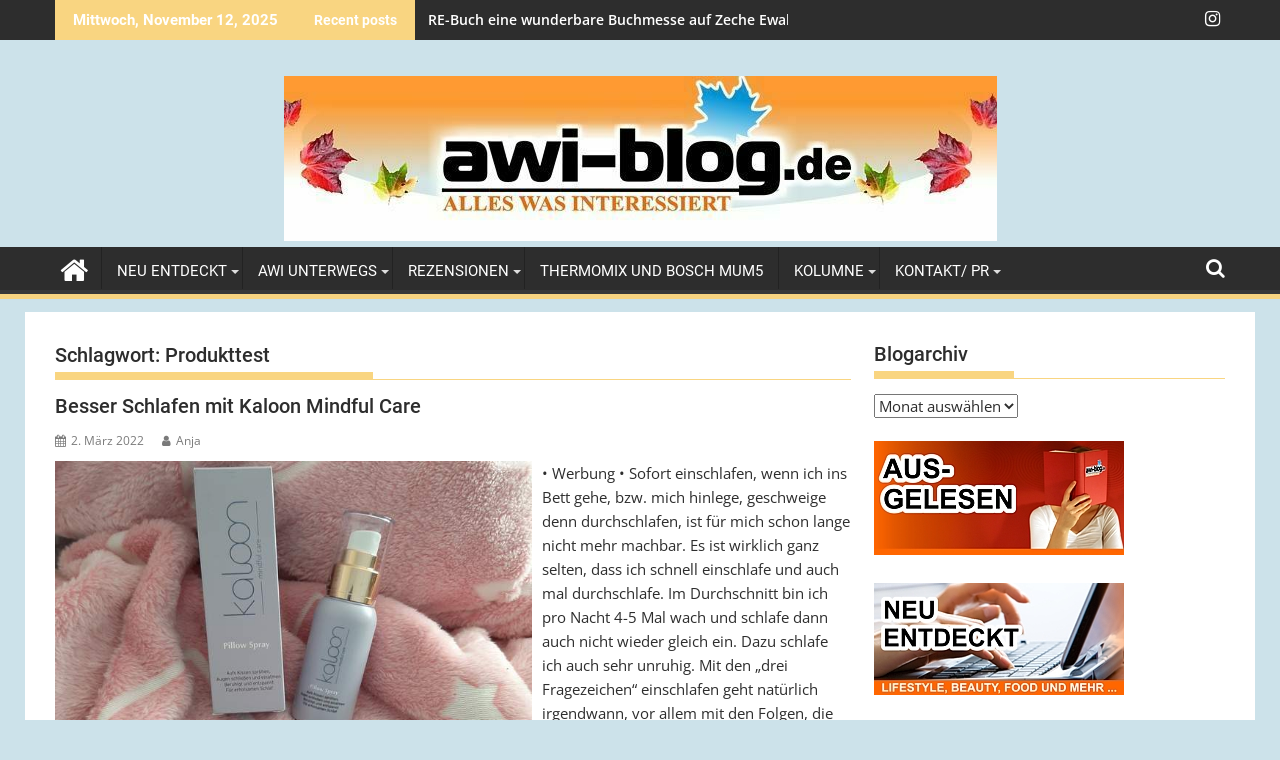

--- FILE ---
content_type: text/html; charset=UTF-8
request_url: https://www.awiblog.de/blog/tag/produkttest/
body_size: 20949
content:
<!DOCTYPE html><html lang="de">
    	<head>

		        <meta charset="UTF-8">
        <meta name="viewport" content="width=device-width, initial-scale=1">
        <link rel="profile" href="http://gmpg.org/xfn/11">
        <link rel="pingback" href="https://www.awiblog.de/xmlrpc.php">
    <meta name='robots' content='index, follow, max-image-preview:large, max-snippet:-1, max-video-preview:-1' />

	<!-- This site is optimized with the Yoast SEO plugin v18.3 - https://yoast.com/wordpress/plugins/seo/ -->
	<title>Produkttest Archive -</title>
	<link rel="canonical" href="https://www.awiblog.de/blog/tag/produkttest/" />
	<meta property="og:locale" content="de_DE" />
	<meta property="og:type" content="article" />
	<meta property="og:title" content="Produkttest Archive -" />
	<meta property="og:url" content="https://www.awiblog.de/blog/tag/produkttest/" />
	<meta name="twitter:card" content="summary_large_image" />
	<script type="application/ld+json" class="yoast-schema-graph">{"@context":"https://schema.org","@graph":[{"@type":"WebSite","@id":"https://www.awiblog.de/#website","url":"https://www.awiblog.de/","name":"","description":"","potentialAction":[{"@type":"SearchAction","target":{"@type":"EntryPoint","urlTemplate":"https://www.awiblog.de/?s={search_term_string}"},"query-input":"required name=search_term_string"}],"inLanguage":"de"},{"@type":"CollectionPage","@id":"https://www.awiblog.de/blog/tag/produkttest/#webpage","url":"https://www.awiblog.de/blog/tag/produkttest/","name":"Produkttest Archive -","isPartOf":{"@id":"https://www.awiblog.de/#website"},"breadcrumb":{"@id":"https://www.awiblog.de/blog/tag/produkttest/#breadcrumb"},"inLanguage":"de","potentialAction":[{"@type":"ReadAction","target":["https://www.awiblog.de/blog/tag/produkttest/"]}]},{"@type":"BreadcrumbList","@id":"https://www.awiblog.de/blog/tag/produkttest/#breadcrumb","itemListElement":[{"@type":"ListItem","position":1,"name":"Startseite","item":"https://www.awiblog.de/"},{"@type":"ListItem","position":2,"name":"Produkttest"}]}]}</script>
	<!-- / Yoast SEO plugin. -->



<link rel="alternate" type="application/rss+xml" title=" &raquo; Feed" href="https://www.awiblog.de/feed/" />
<link rel="alternate" type="application/rss+xml" title=" &raquo; Kommentar-Feed" href="https://www.awiblog.de/comments/feed/" />
<link rel="alternate" type="application/rss+xml" title=" &raquo; Produkttest Schlagwort-Feed" href="https://www.awiblog.de/blog/tag/produkttest/feed/" />
<script type="text/javascript">
/* <![CDATA[ */
window._wpemojiSettings = {"baseUrl":"https:\/\/s.w.org\/images\/core\/emoji\/14.0.0\/72x72\/","ext":".png","svgUrl":"https:\/\/s.w.org\/images\/core\/emoji\/14.0.0\/svg\/","svgExt":".svg","source":{"concatemoji":"\/\/www.awiblog.de\/wp-includes\/js\/wp-emoji-release.min.js?ver=6.4.7"}};
/*! This file is auto-generated */
!function(i,n){var o,s,e;function c(e){try{var t={supportTests:e,timestamp:(new Date).valueOf()};sessionStorage.setItem(o,JSON.stringify(t))}catch(e){}}function p(e,t,n){e.clearRect(0,0,e.canvas.width,e.canvas.height),e.fillText(t,0,0);var t=new Uint32Array(e.getImageData(0,0,e.canvas.width,e.canvas.height).data),r=(e.clearRect(0,0,e.canvas.width,e.canvas.height),e.fillText(n,0,0),new Uint32Array(e.getImageData(0,0,e.canvas.width,e.canvas.height).data));return t.every(function(e,t){return e===r[t]})}function u(e,t,n){switch(t){case"flag":return n(e,"\ud83c\udff3\ufe0f\u200d\u26a7\ufe0f","\ud83c\udff3\ufe0f\u200b\u26a7\ufe0f")?!1:!n(e,"\ud83c\uddfa\ud83c\uddf3","\ud83c\uddfa\u200b\ud83c\uddf3")&&!n(e,"\ud83c\udff4\udb40\udc67\udb40\udc62\udb40\udc65\udb40\udc6e\udb40\udc67\udb40\udc7f","\ud83c\udff4\u200b\udb40\udc67\u200b\udb40\udc62\u200b\udb40\udc65\u200b\udb40\udc6e\u200b\udb40\udc67\u200b\udb40\udc7f");case"emoji":return!n(e,"\ud83e\udef1\ud83c\udffb\u200d\ud83e\udef2\ud83c\udfff","\ud83e\udef1\ud83c\udffb\u200b\ud83e\udef2\ud83c\udfff")}return!1}function f(e,t,n){var r="undefined"!=typeof WorkerGlobalScope&&self instanceof WorkerGlobalScope?new OffscreenCanvas(300,150):i.createElement("canvas"),a=r.getContext("2d",{willReadFrequently:!0}),o=(a.textBaseline="top",a.font="600 32px Arial",{});return e.forEach(function(e){o[e]=t(a,e,n)}),o}function t(e){var t=i.createElement("script");t.src=e,t.defer=!0,i.head.appendChild(t)}"undefined"!=typeof Promise&&(o="wpEmojiSettingsSupports",s=["flag","emoji"],n.supports={everything:!0,everythingExceptFlag:!0},e=new Promise(function(e){i.addEventListener("DOMContentLoaded",e,{once:!0})}),new Promise(function(t){var n=function(){try{var e=JSON.parse(sessionStorage.getItem(o));if("object"==typeof e&&"number"==typeof e.timestamp&&(new Date).valueOf()<e.timestamp+604800&&"object"==typeof e.supportTests)return e.supportTests}catch(e){}return null}();if(!n){if("undefined"!=typeof Worker&&"undefined"!=typeof OffscreenCanvas&&"undefined"!=typeof URL&&URL.createObjectURL&&"undefined"!=typeof Blob)try{var e="postMessage("+f.toString()+"("+[JSON.stringify(s),u.toString(),p.toString()].join(",")+"));",r=new Blob([e],{type:"text/javascript"}),a=new Worker(URL.createObjectURL(r),{name:"wpTestEmojiSupports"});return void(a.onmessage=function(e){c(n=e.data),a.terminate(),t(n)})}catch(e){}c(n=f(s,u,p))}t(n)}).then(function(e){for(var t in e)n.supports[t]=e[t],n.supports.everything=n.supports.everything&&n.supports[t],"flag"!==t&&(n.supports.everythingExceptFlag=n.supports.everythingExceptFlag&&n.supports[t]);n.supports.everythingExceptFlag=n.supports.everythingExceptFlag&&!n.supports.flag,n.DOMReady=!1,n.readyCallback=function(){n.DOMReady=!0}}).then(function(){return e}).then(function(){var e;n.supports.everything||(n.readyCallback(),(e=n.source||{}).concatemoji?t(e.concatemoji):e.wpemoji&&e.twemoji&&(t(e.twemoji),t(e.wpemoji)))}))}((window,document),window._wpemojiSettings);
/* ]]> */
</script>
<style id='wp-emoji-styles-inline-css' type='text/css'>

	img.wp-smiley, img.emoji {
		display: inline !important;
		border: none !important;
		box-shadow: none !important;
		height: 1em !important;
		width: 1em !important;
		margin: 0 0.07em !important;
		vertical-align: -0.1em !important;
		background: none !important;
		padding: 0 !important;
	}
</style>
<link rel='stylesheet' id='wp-block-library-css' href='//www.awiblog.de/wp-includes/css/dist/block-library/style.min.css?ver=6.4.7' type='text/css' media='all' />
<style id='wp-block-library-theme-inline-css' type='text/css'>
.wp-block-audio figcaption{color:#555;font-size:13px;text-align:center}.is-dark-theme .wp-block-audio figcaption{color:hsla(0,0%,100%,.65)}.wp-block-audio{margin:0 0 1em}.wp-block-code{border:1px solid #ccc;border-radius:4px;font-family:Menlo,Consolas,monaco,monospace;padding:.8em 1em}.wp-block-embed figcaption{color:#555;font-size:13px;text-align:center}.is-dark-theme .wp-block-embed figcaption{color:hsla(0,0%,100%,.65)}.wp-block-embed{margin:0 0 1em}.blocks-gallery-caption{color:#555;font-size:13px;text-align:center}.is-dark-theme .blocks-gallery-caption{color:hsla(0,0%,100%,.65)}.wp-block-image figcaption{color:#555;font-size:13px;text-align:center}.is-dark-theme .wp-block-image figcaption{color:hsla(0,0%,100%,.65)}.wp-block-image{margin:0 0 1em}.wp-block-pullquote{border-bottom:4px solid;border-top:4px solid;color:currentColor;margin-bottom:1.75em}.wp-block-pullquote cite,.wp-block-pullquote footer,.wp-block-pullquote__citation{color:currentColor;font-size:.8125em;font-style:normal;text-transform:uppercase}.wp-block-quote{border-left:.25em solid;margin:0 0 1.75em;padding-left:1em}.wp-block-quote cite,.wp-block-quote footer{color:currentColor;font-size:.8125em;font-style:normal;position:relative}.wp-block-quote.has-text-align-right{border-left:none;border-right:.25em solid;padding-left:0;padding-right:1em}.wp-block-quote.has-text-align-center{border:none;padding-left:0}.wp-block-quote.is-large,.wp-block-quote.is-style-large,.wp-block-quote.is-style-plain{border:none}.wp-block-search .wp-block-search__label{font-weight:700}.wp-block-search__button{border:1px solid #ccc;padding:.375em .625em}:where(.wp-block-group.has-background){padding:1.25em 2.375em}.wp-block-separator.has-css-opacity{opacity:.4}.wp-block-separator{border:none;border-bottom:2px solid;margin-left:auto;margin-right:auto}.wp-block-separator.has-alpha-channel-opacity{opacity:1}.wp-block-separator:not(.is-style-wide):not(.is-style-dots){width:100px}.wp-block-separator.has-background:not(.is-style-dots){border-bottom:none;height:1px}.wp-block-separator.has-background:not(.is-style-wide):not(.is-style-dots){height:2px}.wp-block-table{margin:0 0 1em}.wp-block-table td,.wp-block-table th{word-break:normal}.wp-block-table figcaption{color:#555;font-size:13px;text-align:center}.is-dark-theme .wp-block-table figcaption{color:hsla(0,0%,100%,.65)}.wp-block-video figcaption{color:#555;font-size:13px;text-align:center}.is-dark-theme .wp-block-video figcaption{color:hsla(0,0%,100%,.65)}.wp-block-video{margin:0 0 1em}.wp-block-template-part.has-background{margin-bottom:0;margin-top:0;padding:1.25em 2.375em}
</style>
<link rel='stylesheet' id='ff-google-fonts-css' href='//www.awiblog.de/wp-content/uploads/omgf/ff-google-fonts/ff-google-fonts.css?ver=1662545712' type='text/css' media='all' />
<link rel='stylesheet' id='ff-shortcodes-css' href='//www.awiblog.de/wp-content/plugins/fruitful-shortcodes/fruitful-shortcodes-2.0.0/assets/css/front.css?ver=071120180241' type='text/css' media='all' />
<link rel='stylesheet' id='ff-fruitful_alert-css' href='//www.awiblog.de/wp-content/plugins/fruitful-shortcodes/fruitful-shortcodes-2.0.0//assets/shared/fruitful_alert/css/styles.css?ver=071120180241' type='text/css' media='all' />
<link rel='stylesheet' id='ff-fruitful_btn-css' href='//www.awiblog.de/wp-content/plugins/fruitful-shortcodes/fruitful-shortcodes-2.0.0//assets/shared/fruitful_btn/css/styles.css?ver=071120180241' type='text/css' media='all' />
<link rel='stylesheet' id='ff-fruitful_dbox-css' href='//www.awiblog.de/wp-content/plugins/fruitful-shortcodes/fruitful-shortcodes-2.0.0//assets/shared/fruitful_dbox/css/styles.css?ver=071120180241' type='text/css' media='all' />
<link rel='stylesheet' id='ff-fruitful_pbar-css' href='//www.awiblog.de/wp-content/plugins/fruitful-shortcodes/fruitful-shortcodes-2.0.0//assets/shared/fruitful_pbar/css/styles.css?ver=071120180241' type='text/css' media='all' />
<link rel='stylesheet' id='ff-shortcodes-grid-css' href='//www.awiblog.de/wp-content/plugins/fruitful-shortcodes/fruitful-shortcodes-2.0.0/assets/libs/bootstrap/bootstrap-grid.min.css?ver=071120180241' type='text/css' media='all' />
<link rel='stylesheet' id='ff-fruitful_recent_posts-css' href='//www.awiblog.de/wp-content/plugins/fruitful-shortcodes/fruitful-shortcodes-2.0.0//assets/shared/fruitful_recent_posts/css/styles.css?ver=071120180241' type='text/css' media='all' />
<link rel='stylesheet' id='slick-css' href='//www.awiblog.de/wp-content/plugins/fruitful-shortcodes/fruitful-shortcodes-2.0.0/assets/libs/slick/slick.css?ver=071120180241' type='text/css' media='all' />
<link rel='stylesheet' id='ff-fruitful_recent_posts_slider-css' href='//www.awiblog.de/wp-content/plugins/fruitful-shortcodes/fruitful-shortcodes-2.0.0//assets/shared/fruitful_recent_posts_slider/css/styles.css?ver=071120180241' type='text/css' media='all' />
<link rel='stylesheet' id='ff-fruitful_tabs-css' href='//www.awiblog.de/wp-content/plugins/fruitful-shortcodes/fruitful-shortcodes-2.0.0//assets/shared/fruitful_tabs/css/styles.css?ver=071120180241' type='text/css' media='all' />
<style id='classic-theme-styles-inline-css' type='text/css'>
/*! This file is auto-generated */
.wp-block-button__link{color:#fff;background-color:#32373c;border-radius:9999px;box-shadow:none;text-decoration:none;padding:calc(.667em + 2px) calc(1.333em + 2px);font-size:1.125em}.wp-block-file__button{background:#32373c;color:#fff;text-decoration:none}
</style>
<style id='global-styles-inline-css' type='text/css'>
body{--wp--preset--color--black: #000000;--wp--preset--color--cyan-bluish-gray: #abb8c3;--wp--preset--color--white: #ffffff;--wp--preset--color--pale-pink: #f78da7;--wp--preset--color--vivid-red: #cf2e2e;--wp--preset--color--luminous-vivid-orange: #ff6900;--wp--preset--color--luminous-vivid-amber: #fcb900;--wp--preset--color--light-green-cyan: #7bdcb5;--wp--preset--color--vivid-green-cyan: #00d084;--wp--preset--color--pale-cyan-blue: #8ed1fc;--wp--preset--color--vivid-cyan-blue: #0693e3;--wp--preset--color--vivid-purple: #9b51e0;--wp--preset--gradient--vivid-cyan-blue-to-vivid-purple: linear-gradient(135deg,rgba(6,147,227,1) 0%,rgb(155,81,224) 100%);--wp--preset--gradient--light-green-cyan-to-vivid-green-cyan: linear-gradient(135deg,rgb(122,220,180) 0%,rgb(0,208,130) 100%);--wp--preset--gradient--luminous-vivid-amber-to-luminous-vivid-orange: linear-gradient(135deg,rgba(252,185,0,1) 0%,rgba(255,105,0,1) 100%);--wp--preset--gradient--luminous-vivid-orange-to-vivid-red: linear-gradient(135deg,rgba(255,105,0,1) 0%,rgb(207,46,46) 100%);--wp--preset--gradient--very-light-gray-to-cyan-bluish-gray: linear-gradient(135deg,rgb(238,238,238) 0%,rgb(169,184,195) 100%);--wp--preset--gradient--cool-to-warm-spectrum: linear-gradient(135deg,rgb(74,234,220) 0%,rgb(151,120,209) 20%,rgb(207,42,186) 40%,rgb(238,44,130) 60%,rgb(251,105,98) 80%,rgb(254,248,76) 100%);--wp--preset--gradient--blush-light-purple: linear-gradient(135deg,rgb(255,206,236) 0%,rgb(152,150,240) 100%);--wp--preset--gradient--blush-bordeaux: linear-gradient(135deg,rgb(254,205,165) 0%,rgb(254,45,45) 50%,rgb(107,0,62) 100%);--wp--preset--gradient--luminous-dusk: linear-gradient(135deg,rgb(255,203,112) 0%,rgb(199,81,192) 50%,rgb(65,88,208) 100%);--wp--preset--gradient--pale-ocean: linear-gradient(135deg,rgb(255,245,203) 0%,rgb(182,227,212) 50%,rgb(51,167,181) 100%);--wp--preset--gradient--electric-grass: linear-gradient(135deg,rgb(202,248,128) 0%,rgb(113,206,126) 100%);--wp--preset--gradient--midnight: linear-gradient(135deg,rgb(2,3,129) 0%,rgb(40,116,252) 100%);--wp--preset--font-size--small: 13px;--wp--preset--font-size--medium: 20px;--wp--preset--font-size--large: 36px;--wp--preset--font-size--x-large: 42px;--wp--preset--spacing--20: 0.44rem;--wp--preset--spacing--30: 0.67rem;--wp--preset--spacing--40: 1rem;--wp--preset--spacing--50: 1.5rem;--wp--preset--spacing--60: 2.25rem;--wp--preset--spacing--70: 3.38rem;--wp--preset--spacing--80: 5.06rem;--wp--preset--shadow--natural: 6px 6px 9px rgba(0, 0, 0, 0.2);--wp--preset--shadow--deep: 12px 12px 50px rgba(0, 0, 0, 0.4);--wp--preset--shadow--sharp: 6px 6px 0px rgba(0, 0, 0, 0.2);--wp--preset--shadow--outlined: 6px 6px 0px -3px rgba(255, 255, 255, 1), 6px 6px rgba(0, 0, 0, 1);--wp--preset--shadow--crisp: 6px 6px 0px rgba(0, 0, 0, 1);}:where(.is-layout-flex){gap: 0.5em;}:where(.is-layout-grid){gap: 0.5em;}body .is-layout-flow > .alignleft{float: left;margin-inline-start: 0;margin-inline-end: 2em;}body .is-layout-flow > .alignright{float: right;margin-inline-start: 2em;margin-inline-end: 0;}body .is-layout-flow > .aligncenter{margin-left: auto !important;margin-right: auto !important;}body .is-layout-constrained > .alignleft{float: left;margin-inline-start: 0;margin-inline-end: 2em;}body .is-layout-constrained > .alignright{float: right;margin-inline-start: 2em;margin-inline-end: 0;}body .is-layout-constrained > .aligncenter{margin-left: auto !important;margin-right: auto !important;}body .is-layout-constrained > :where(:not(.alignleft):not(.alignright):not(.alignfull)){max-width: var(--wp--style--global--content-size);margin-left: auto !important;margin-right: auto !important;}body .is-layout-constrained > .alignwide{max-width: var(--wp--style--global--wide-size);}body .is-layout-flex{display: flex;}body .is-layout-flex{flex-wrap: wrap;align-items: center;}body .is-layout-flex > *{margin: 0;}body .is-layout-grid{display: grid;}body .is-layout-grid > *{margin: 0;}:where(.wp-block-columns.is-layout-flex){gap: 2em;}:where(.wp-block-columns.is-layout-grid){gap: 2em;}:where(.wp-block-post-template.is-layout-flex){gap: 1.25em;}:where(.wp-block-post-template.is-layout-grid){gap: 1.25em;}.has-black-color{color: var(--wp--preset--color--black) !important;}.has-cyan-bluish-gray-color{color: var(--wp--preset--color--cyan-bluish-gray) !important;}.has-white-color{color: var(--wp--preset--color--white) !important;}.has-pale-pink-color{color: var(--wp--preset--color--pale-pink) !important;}.has-vivid-red-color{color: var(--wp--preset--color--vivid-red) !important;}.has-luminous-vivid-orange-color{color: var(--wp--preset--color--luminous-vivid-orange) !important;}.has-luminous-vivid-amber-color{color: var(--wp--preset--color--luminous-vivid-amber) !important;}.has-light-green-cyan-color{color: var(--wp--preset--color--light-green-cyan) !important;}.has-vivid-green-cyan-color{color: var(--wp--preset--color--vivid-green-cyan) !important;}.has-pale-cyan-blue-color{color: var(--wp--preset--color--pale-cyan-blue) !important;}.has-vivid-cyan-blue-color{color: var(--wp--preset--color--vivid-cyan-blue) !important;}.has-vivid-purple-color{color: var(--wp--preset--color--vivid-purple) !important;}.has-black-background-color{background-color: var(--wp--preset--color--black) !important;}.has-cyan-bluish-gray-background-color{background-color: var(--wp--preset--color--cyan-bluish-gray) !important;}.has-white-background-color{background-color: var(--wp--preset--color--white) !important;}.has-pale-pink-background-color{background-color: var(--wp--preset--color--pale-pink) !important;}.has-vivid-red-background-color{background-color: var(--wp--preset--color--vivid-red) !important;}.has-luminous-vivid-orange-background-color{background-color: var(--wp--preset--color--luminous-vivid-orange) !important;}.has-luminous-vivid-amber-background-color{background-color: var(--wp--preset--color--luminous-vivid-amber) !important;}.has-light-green-cyan-background-color{background-color: var(--wp--preset--color--light-green-cyan) !important;}.has-vivid-green-cyan-background-color{background-color: var(--wp--preset--color--vivid-green-cyan) !important;}.has-pale-cyan-blue-background-color{background-color: var(--wp--preset--color--pale-cyan-blue) !important;}.has-vivid-cyan-blue-background-color{background-color: var(--wp--preset--color--vivid-cyan-blue) !important;}.has-vivid-purple-background-color{background-color: var(--wp--preset--color--vivid-purple) !important;}.has-black-border-color{border-color: var(--wp--preset--color--black) !important;}.has-cyan-bluish-gray-border-color{border-color: var(--wp--preset--color--cyan-bluish-gray) !important;}.has-white-border-color{border-color: var(--wp--preset--color--white) !important;}.has-pale-pink-border-color{border-color: var(--wp--preset--color--pale-pink) !important;}.has-vivid-red-border-color{border-color: var(--wp--preset--color--vivid-red) !important;}.has-luminous-vivid-orange-border-color{border-color: var(--wp--preset--color--luminous-vivid-orange) !important;}.has-luminous-vivid-amber-border-color{border-color: var(--wp--preset--color--luminous-vivid-amber) !important;}.has-light-green-cyan-border-color{border-color: var(--wp--preset--color--light-green-cyan) !important;}.has-vivid-green-cyan-border-color{border-color: var(--wp--preset--color--vivid-green-cyan) !important;}.has-pale-cyan-blue-border-color{border-color: var(--wp--preset--color--pale-cyan-blue) !important;}.has-vivid-cyan-blue-border-color{border-color: var(--wp--preset--color--vivid-cyan-blue) !important;}.has-vivid-purple-border-color{border-color: var(--wp--preset--color--vivid-purple) !important;}.has-vivid-cyan-blue-to-vivid-purple-gradient-background{background: var(--wp--preset--gradient--vivid-cyan-blue-to-vivid-purple) !important;}.has-light-green-cyan-to-vivid-green-cyan-gradient-background{background: var(--wp--preset--gradient--light-green-cyan-to-vivid-green-cyan) !important;}.has-luminous-vivid-amber-to-luminous-vivid-orange-gradient-background{background: var(--wp--preset--gradient--luminous-vivid-amber-to-luminous-vivid-orange) !important;}.has-luminous-vivid-orange-to-vivid-red-gradient-background{background: var(--wp--preset--gradient--luminous-vivid-orange-to-vivid-red) !important;}.has-very-light-gray-to-cyan-bluish-gray-gradient-background{background: var(--wp--preset--gradient--very-light-gray-to-cyan-bluish-gray) !important;}.has-cool-to-warm-spectrum-gradient-background{background: var(--wp--preset--gradient--cool-to-warm-spectrum) !important;}.has-blush-light-purple-gradient-background{background: var(--wp--preset--gradient--blush-light-purple) !important;}.has-blush-bordeaux-gradient-background{background: var(--wp--preset--gradient--blush-bordeaux) !important;}.has-luminous-dusk-gradient-background{background: var(--wp--preset--gradient--luminous-dusk) !important;}.has-pale-ocean-gradient-background{background: var(--wp--preset--gradient--pale-ocean) !important;}.has-electric-grass-gradient-background{background: var(--wp--preset--gradient--electric-grass) !important;}.has-midnight-gradient-background{background: var(--wp--preset--gradient--midnight) !important;}.has-small-font-size{font-size: var(--wp--preset--font-size--small) !important;}.has-medium-font-size{font-size: var(--wp--preset--font-size--medium) !important;}.has-large-font-size{font-size: var(--wp--preset--font-size--large) !important;}.has-x-large-font-size{font-size: var(--wp--preset--font-size--x-large) !important;}
.wp-block-navigation a:where(:not(.wp-element-button)){color: inherit;}
:where(.wp-block-post-template.is-layout-flex){gap: 1.25em;}:where(.wp-block-post-template.is-layout-grid){gap: 1.25em;}
:where(.wp-block-columns.is-layout-flex){gap: 2em;}:where(.wp-block-columns.is-layout-grid){gap: 2em;}
.wp-block-pullquote{font-size: 1.5em;line-height: 1.6;}
</style>
<link rel='stylesheet' id='jquery-bxslider-css' href='//www.awiblog.de/wp-content/themes/supermag/assets/library/bxslider/css/jquery.bxslider.min.css?ver=4.2.5' type='text/css' media='all' />
<link rel='stylesheet' id='supermag-googleapis-css' href='//www.awiblog.de/wp-content/uploads/omgf/supermag-googleapis/supermag-googleapis.css?ver=1662545712' type='text/css' media='all' />
<link rel='stylesheet' id='font-awesome-css' href='//www.awiblog.de/wp-content/plugins/fruitful-shortcodes/fruitful-shortcodes-2.0.0/assets/libs/fontawesome/css/font-awesome.min.css?ver=071120180241' type='text/css' media='all' />
<link rel='stylesheet' id='supermag-style-css' href='//www.awiblog.de/wp-content/themes/supermag/style.css?ver=1.4.9' type='text/css' media='all' />
<style id='supermag-style-inline-css' type='text/css'>

            mark,
            .comment-form .form-submit input,
            .read-more,
            .bn-title,
            .home-icon.front_page_on,
            .header-wrapper .menu li:hover > a,
            .header-wrapper .menu > li.current-menu-item a,
            .header-wrapper .menu > li.current-menu-parent a,
            .header-wrapper .menu > li.current_page_parent a,
            .header-wrapper .menu > li.current_page_ancestor a,
            .header-wrapper .menu > li.current-menu-item > a:before,
            .header-wrapper .menu > li.current-menu-parent > a:before,
            .header-wrapper .menu > li.current_page_parent > a:before,
            .header-wrapper .menu > li.current_page_ancestor > a:before,
            .header-wrapper .main-navigation ul ul.sub-menu li:hover > a,
            .header-wrapper .main-navigation ul ul.children li:hover > a,
            .slider-section .cat-links a,
            .featured-desc .below-entry-meta .cat-links a,
            #calendar_wrap #wp-calendar #today,
            #calendar_wrap #wp-calendar #today a,
            .wpcf7-form input.wpcf7-submit:hover,
            .breadcrumb{
                background: #f9d581;
            }
        
            a:hover,
            .screen-reader-text:focus,
            .bn-content a:hover,
            .socials a:hover,
            .site-title a,
            .search-block input#menu-search,
            .widget_search input#s,
            .search-block #searchsubmit,
            .widget_search #searchsubmit,
            .footer-sidebar .featured-desc .above-entry-meta a:hover,
            .slider-section .slide-title:hover,
            .besides-slider .post-title a:hover,
            .slider-feature-wrap a:hover,
            .slider-section .bx-controls-direction a,
            .besides-slider .beside-post:hover .beside-caption,
            .besides-slider .beside-post:hover .beside-caption a:hover,
            .featured-desc .above-entry-meta span:hover,
            .posted-on a:hover,
            .cat-links a:hover,
            .comments-link a:hover,
            .edit-link a:hover,
            .tags-links a:hover,
            .byline a:hover,
            .nav-links a:hover,
            #supermag-breadcrumbs a:hover,
            .wpcf7-form input.wpcf7-submit,
             .woocommerce nav.woocommerce-pagination ul li a:focus, 
             .woocommerce nav.woocommerce-pagination ul li a:hover, 
             .woocommerce nav.woocommerce-pagination ul li span.current{
                color: #f9d581;
            }
            .search-block input#menu-search,
            .widget_search input#s,
            .tagcloud a{
                border: 1px solid #f9d581;
            }
            .footer-wrapper .border,
            .nav-links .nav-previous a:hover,
            .nav-links .nav-next a:hover{
                border-top: 1px solid #f9d581;
            }
             .besides-slider .beside-post{
                border-bottom: 3px solid #f9d581;
            }
            .widget-title,
            .footer-wrapper,
            .page-header .page-title,
            .single .entry-header .entry-title,
            .page .entry-header .entry-title{
                border-bottom: 1px solid #f9d581;
            }
            .widget-title:before,
            .page-header .page-title:before,
            .single .entry-header .entry-title:before,
            .page .entry-header .entry-title:before {
                border-bottom: 7px solid #f9d581;
            }
           .wpcf7-form input.wpcf7-submit,
            article.post.sticky{
                border: 2px solid #f9d581;
            }
           .breadcrumb::after {
                border-left: 5px solid #f9d581;
            }
           .rtl .breadcrumb::after {
                border-right: 5px solid #f9d581;
                border-left:medium none;
            }
           .header-wrapper #site-navigation{
                border-bottom: 5px solid #f9d581;
            }
           @media screen and (max-width:992px){
                .slicknav_btn.slicknav_open{
                    border: 1px solid #f9d581;
                }
                 .header-wrapper .main-navigation ul ul.sub-menu li:hover > a,
                 .header-wrapper .main-navigation ul ul.children li:hover > a
                 {
                         background: #2d2d2d;
                 }
                .slicknav_btn.slicknav_open:before{
                    background: #f9d581;
                    box-shadow: 0 6px 0 0 #f9d581, 0 12px 0 0 #f9d581;
                }
                .slicknav_nav li:hover > a,
                .slicknav_nav li.current-menu-ancestor a,
                .slicknav_nav li.current-menu-item  > a,
                .slicknav_nav li.current_page_item a,
                .slicknav_nav li.current_page_item .slicknav_item span,
                .slicknav_nav li .slicknav_item:hover a{
                    color: #f9d581;
                }
            }
                    .cat-links .at-cat-item-6{
                    background: #8845d1!important;
                    color : #fff!important;
                    }
                    
                    .at-cat-color-wrap-6 .widget-title::before,
                    body.category-6 .page-header .page-title::before
                    {
                     border-bottom: 7px solid #8845d1;
                    }
                    
                    .at-cat-color-wrap-6 .widget-title,
                     body.category-6 .page-header .page-title
                    {
                     border-bottom: 1px solid #8845d1;
                    }
                    .cat-links .at-cat-item-6:hover{
                    background: #2d2d2d!important;
                    color : #fff!important;
                    }
                    
                    .cat-links .at-cat-item-7{
                    background: #1a1184!important;
                    color : #fff!important;
                    }
                    
                    .at-cat-color-wrap-7 .widget-title::before,
                    body.category-7 .page-header .page-title::before
                    {
                     border-bottom: 7px solid #1a1184;
                    }
                    
                    .at-cat-color-wrap-7 .widget-title,
                     body.category-7 .page-header .page-title
                    {
                     border-bottom: 1px solid #1a1184;
                    }
                    .cat-links .at-cat-item-7:hover{
                    background: #2d2d2d!important;
                    color : #fff!important;
                    }
                    
                    .cat-links .at-cat-item-8{
                    background: #4ed847!important;
                    color : #fff!important;
                    }
                    
                    .at-cat-color-wrap-8 .widget-title::before,
                    body.category-8 .page-header .page-title::before
                    {
                     border-bottom: 7px solid #4ed847;
                    }
                    
                    .at-cat-color-wrap-8 .widget-title,
                     body.category-8 .page-header .page-title
                    {
                     border-bottom: 1px solid #4ed847;
                    }
                    .cat-links .at-cat-item-8:hover{
                    background: #2d2d2d!important;
                    color : #fff!important;
                    }
                    
                    .cat-links .at-cat-item-9{
                    background: #43c2cc!important;
                    color : #fff!important;
                    }
                    
                    .at-cat-color-wrap-9 .widget-title::before,
                    body.category-9 .page-header .page-title::before
                    {
                     border-bottom: 7px solid #43c2cc;
                    }
                    
                    .at-cat-color-wrap-9 .widget-title,
                     body.category-9 .page-header .page-title
                    {
                     border-bottom: 1px solid #43c2cc;
                    }
                    .cat-links .at-cat-item-9:hover{
                    background: #2d2d2d!important;
                    color : #fff!important;
                    }
                    
                    .cat-links .at-cat-item-10{
                    background: #79ba3d!important;
                    color : #fff!important;
                    }
                    
                    .at-cat-color-wrap-10 .widget-title::before,
                    body.category-10 .page-header .page-title::before
                    {
                     border-bottom: 7px solid #79ba3d;
                    }
                    
                    .at-cat-color-wrap-10 .widget-title,
                     body.category-10 .page-header .page-title
                    {
                     border-bottom: 1px solid #79ba3d;
                    }
                    .cat-links .at-cat-item-10:hover{
                    background: #2d2d2d!important;
                    color : #fff!important;
                    }
                    
                    .cat-links .at-cat-item-11{
                    background: #cedd49!important;
                    color : #fff!important;
                    }
                    
                    .at-cat-color-wrap-11 .widget-title::before,
                    body.category-11 .page-header .page-title::before
                    {
                     border-bottom: 7px solid #cedd49;
                    }
                    
                    .at-cat-color-wrap-11 .widget-title,
                     body.category-11 .page-header .page-title
                    {
                     border-bottom: 1px solid #cedd49;
                    }
                    .cat-links .at-cat-item-11:hover{
                    background: #2d2d2d!important;
                    color : #fff!important;
                    }
                    
                    .cat-links .at-cat-item-12{
                    background: #84a837!important;
                    color : #fff!important;
                    }
                    
                    .at-cat-color-wrap-12 .widget-title::before,
                    body.category-12 .page-header .page-title::before
                    {
                     border-bottom: 7px solid #84a837;
                    }
                    
                    .at-cat-color-wrap-12 .widget-title,
                     body.category-12 .page-header .page-title
                    {
                     border-bottom: 1px solid #84a837;
                    }
                    .cat-links .at-cat-item-12:hover{
                    background: #2d2d2d!important;
                    color : #fff!important;
                    }
                    
                    .cat-links .at-cat-item-24{
                    background: #cc5543!important;
                    color : #fff!important;
                    }
                    
                    .at-cat-color-wrap-24 .widget-title::before,
                    body.category-24 .page-header .page-title::before
                    {
                     border-bottom: 7px solid #cc5543;
                    }
                    
                    .at-cat-color-wrap-24 .widget-title,
                     body.category-24 .page-header .page-title
                    {
                     border-bottom: 1px solid #cc5543;
                    }
                    .cat-links .at-cat-item-24:hover{
                    background: #2d2d2d!important;
                    color : #fff!important;
                    }
                    
                    .cat-links .at-cat-item-40{
                    background: #892e91!important;
                    color : #fff!important;
                    }
                    
                    .at-cat-color-wrap-40 .widget-title::before,
                    body.category-40 .page-header .page-title::before
                    {
                     border-bottom: 7px solid #892e91;
                    }
                    
                    .at-cat-color-wrap-40 .widget-title,
                     body.category-40 .page-header .page-title
                    {
                     border-bottom: 1px solid #892e91;
                    }
                    .cat-links .at-cat-item-40:hover{
                    background: #2d2d2d!important;
                    color : #fff!important;
                    }
                    
                    .cat-links .at-cat-item-79{
                    background: #bf3f61!important;
                    color : #fff!important;
                    }
                    
                    .at-cat-color-wrap-79 .widget-title::before,
                    body.category-79 .page-header .page-title::before
                    {
                     border-bottom: 7px solid #bf3f61;
                    }
                    
                    .at-cat-color-wrap-79 .widget-title,
                     body.category-79 .page-header .page-title
                    {
                     border-bottom: 1px solid #bf3f61;
                    }
                    .cat-links .at-cat-item-79:hover{
                    background: #2d2d2d!important;
                    color : #fff!important;
                    }
                    
                    .cat-links .at-cat-item-94{
                    background: #ed4e7d!important;
                    color : #fff!important;
                    }
                    
                    .at-cat-color-wrap-94 .widget-title::before,
                    body.category-94 .page-header .page-title::before
                    {
                     border-bottom: 7px solid #ed4e7d;
                    }
                    
                    .at-cat-color-wrap-94 .widget-title,
                     body.category-94 .page-header .page-title
                    {
                     border-bottom: 1px solid #ed4e7d;
                    }
                    .cat-links .at-cat-item-94:hover{
                    background: #2d2d2d!important;
                    color : #fff!important;
                    }
                    
                    .cat-links .at-cat-item-209{
                    background: #832984!important;
                    color : #fff!important;
                    }
                    
                    .at-cat-color-wrap-209 .widget-title::before,
                    body.category-209 .page-header .page-title::before
                    {
                     border-bottom: 7px solid #832984;
                    }
                    
                    .at-cat-color-wrap-209 .widget-title,
                     body.category-209 .page-header .page-title
                    {
                     border-bottom: 1px solid #832984;
                    }
                    .cat-links .at-cat-item-209:hover{
                    background: #2d2d2d!important;
                    color : #fff!important;
                    }
                    
                    .cat-links .at-cat-item-226{
                    background: #f46650!important;
                    color : #fff!important;
                    }
                    
                    .at-cat-color-wrap-226 .widget-title::before,
                    body.category-226 .page-header .page-title::before
                    {
                     border-bottom: 7px solid #f46650;
                    }
                    
                    .at-cat-color-wrap-226 .widget-title,
                     body.category-226 .page-header .page-title
                    {
                     border-bottom: 1px solid #f46650;
                    }
                    .cat-links .at-cat-item-226:hover{
                    background: #2d2d2d!important;
                    color : #fff!important;
                    }
                    
                    .cat-links .at-cat-item-1616{
                    background: #3da5ba!important;
                    color : #fff!important;
                    }
                    
                    .at-cat-color-wrap-1616 .widget-title::before,
                    body.category-1616 .page-header .page-title::before
                    {
                     border-bottom: 7px solid #3da5ba;
                    }
                    
                    .at-cat-color-wrap-1616 .widget-title,
                     body.category-1616 .page-header .page-title
                    {
                     border-bottom: 1px solid #3da5ba;
                    }
                    .cat-links .at-cat-item-1616:hover{
                    background: #2d2d2d!important;
                    color : #fff!important;
                    }
                    
                    .cat-links .at-cat-item-1617{
                    background: #3dadba!important;
                    color : #fff!important;
                    }
                    
                    .at-cat-color-wrap-1617 .widget-title::before,
                    body.category-1617 .page-header .page-title::before
                    {
                     border-bottom: 7px solid #3dadba;
                    }
                    
                    .at-cat-color-wrap-1617 .widget-title,
                     body.category-1617 .page-header .page-title
                    {
                     border-bottom: 1px solid #3dadba;
                    }
                    .cat-links .at-cat-item-1617:hover{
                    background: #2d2d2d!important;
                    color : #fff!important;
                    }
                    
                    .cat-links .at-cat-item-1672{
                    background: #f9d581!important;
                    color : #fff!important;
                    }
                    
                    .cat-links .at-cat-item-1672:hover{
                    background: #2d2d2d!important;
                    color : #fff!important;
                    }
                    
                    .cat-links .at-cat-item-1679{
                    background: #f9d581!important;
                    color : #fff!important;
                    }
                    
                    .cat-links .at-cat-item-1679:hover{
                    background: #2d2d2d!important;
                    color : #fff!important;
                    }
                    
</style>
<link rel='stylesheet' id='supermag-block-front-styles-css' href='//www.awiblog.de/wp-content/themes/supermag/acmethemes/gutenberg/gutenberg-front.css?ver=1.0' type='text/css' media='all' />
<script type="text/javascript" src="//www.awiblog.de/wp-includes/js/jquery/jquery.min.js?ver=3.7.1" id="jquery-core-js"></script>
<script type="text/javascript" src="//www.awiblog.de/wp-includes/js/jquery/jquery-migrate.min.js?ver=3.4.1" id="jquery-migrate-js"></script>
<!--[if lt IE 9]>
<script type="text/javascript" src="//www.awiblog.de/wp-content/themes/supermag/assets/library/html5shiv/html5shiv.min.js?ver=3.7.3" id="html5-js"></script>
<![endif]-->
<!--[if lt IE 9]>
<script type="text/javascript" src="//www.awiblog.de/wp-content/themes/supermag/assets/library/respond/respond.min.js?ver=1.1.2" id="respond-js"></script>
<![endif]-->
<link rel="https://api.w.org/" href="https://www.awiblog.de/wp-json/" /><link rel="alternate" type="application/json" href="https://www.awiblog.de/wp-json/wp/v2/tags/1001" /><link rel="EditURI" type="application/rsd+xml" title="RSD" href="https://www.awiblog.de/xmlrpc.php?rsd" />
<meta name="generator" content="WordPress 6.4.7" />
<!-- Analytics by WP-Statistics v13.1.6 - https://wp-statistics.com/ -->
<style type="text/css">.broken_link, a.broken_link {
	text-decoration: line-through;
}</style><style type="text/css" id="custom-background-css">
body.custom-background { background-color: #cce2ea; }
</style>
	<meta data-pso-pv="1.2.1" data-pso-pt="archive" data-pso-th="e3ed34c6f3aecf53e313b75f7faa9501"><script pagespeed_no_defer="" data-pso-version="20170502_060509">window.dynamicgoogletags={config:[]};dynamicgoogletags.config=["ca-pub-8065043257878341",null,[],null,null,null,null,null,null,null,null,null,0.001,"http://www.awiblog.de"];(function(){var h=this,l=function(a){var b=typeof a;if("object"==b)if(a){if(a instanceof Array)return"array";if(a instanceof Object)return b;var c=Object.prototype.toString.call(a);if("[object Window]"==c)return"object";if("[object Array]"==c||"number"==typeof a.length&&"undefined"!=typeof a.splice&&"undefined"!=typeof a.propertyIsEnumerable&&!a.propertyIsEnumerable("splice"))return"array";if("[object Function]"==c||"undefined"!=typeof a.call&&"undefined"!=typeof a.propertyIsEnumerable&&!a.propertyIsEnumerable("call"))return"function"}else return"null";
else if("function"==b&&"undefined"==typeof a.call)return"object";return b};var m=document,aa=window;var p=String.prototype.trim?function(a){return a.trim()}:function(a){return a.replace(/^[\s\xa0]+|[\s\xa0]+$/g,"")},q=function(a,b){return a<b?-1:a>b?1:0};var ba=Array.prototype.forEach?function(a,b,c){Array.prototype.forEach.call(a,b,c)}:function(a,b,c){for(var d=a.length,f="string"==typeof a?a.split(""):a,e=0;e<d;e++)e in f&&b.call(c,f[e],e,a)};var r;a:{var t=h.navigator;if(t){var u=t.userAgent;if(u){r=u;break a}}r=""};var v=function(a){v[" "](a);return a};v[" "]=function(){};var da=function(a,b){var c=ca;Object.prototype.hasOwnProperty.call(c,a)||(c[a]=b(a))};var ea=-1!=r.indexOf("Opera"),w=-1!=r.indexOf("Trident")||-1!=r.indexOf("MSIE"),fa=-1!=r.indexOf("Edge"),x=-1!=r.indexOf("Gecko")&&!(-1!=r.toLowerCase().indexOf("webkit")&&-1==r.indexOf("Edge"))&&!(-1!=r.indexOf("Trident")||-1!=r.indexOf("MSIE"))&&-1==r.indexOf("Edge"),ga=-1!=r.toLowerCase().indexOf("webkit")&&-1==r.indexOf("Edge"),y=function(){var a=h.document;return a?a.documentMode:void 0},z;
a:{var A="",B=function(){var a=r;if(x)return/rv\:([^\);]+)(\)|;)/.exec(a);if(fa)return/Edge\/([\d\.]+)/.exec(a);if(w)return/\b(?:MSIE|rv)[: ]([^\);]+)(\)|;)/.exec(a);if(ga)return/WebKit\/(\S+)/.exec(a);if(ea)return/(?:Version)[ \/]?(\S+)/.exec(a)}();B&&(A=B?B[1]:"");if(w){var C=y();if(null!=C&&C>parseFloat(A)){z=String(C);break a}}z=A}
var D=z,ca={},E=function(a){da(a,function(){for(var b=0,c=p(String(D)).split("."),d=p(String(a)).split("."),f=Math.max(c.length,d.length),e=0;0==b&&e<f;e++){var g=c[e]||"",k=d[e]||"";do{g=/(\d*)(\D*)(.*)/.exec(g)||["","","",""];k=/(\d*)(\D*)(.*)/.exec(k)||["","","",""];if(0==g[0].length&&0==k[0].length)break;b=q(0==g[1].length?0:parseInt(g[1],10),0==k[1].length?0:parseInt(k[1],10))||q(0==g[2].length,0==k[2].length)||q(g[2],k[2]);g=g[3];k=k[3]}while(0==b)}return 0<=b})},F;var G=h.document;
F=G&&w?y()||("CSS1Compat"==G.compatMode?parseInt(D,10):5):void 0;var I;if(!(I=!x&&!w)){var J;if(J=w)J=9<=Number(F);I=J}I||x&&E("1.9.1");w&&E("9");var L=function(){var a=K;try{var b;if(b=!!a&&null!=a.location.href)a:{try{v(a.foo);b=!0;break a}catch(c){}b=!1}return b}catch(c){return!1}},M=function(a,b){for(var c in a)Object.prototype.hasOwnProperty.call(a,c)&&b.call(void 0,a[c],c,a)};var ha=function(){var a=!1;try{var b=Object.defineProperty({},"passive",{get:function(){a=!0}});h.addEventListener("test",null,b)}catch(c){}return a}();var ia=function(a){h.google_image_requests||(h.google_image_requests=[]);var b=h.document.createElement("img");b.src=a;h.google_image_requests.push(b)};var N=!!window.google_async_iframe_id,K=N&&window.parent||window;var O=function(a,b,c,d,f){this.u=c||4E3;this.b=a||"&";this.B=b||",$";this.g=void 0!==d?d:"trn";this.K=f||null;this.A=!1;this.i={};this.G=0;this.c=[]},ja=function(a,b,c,d,f){var e=[];M(a,function(a,k){(a=P(a,b,c,d,f))&&e.push(k+"="+a)});return e.join(b)},P=function(a,b,c,d,f){if(null==a)return"";b=b||"&";c=c||",$";"string"==typeof c&&(c=c.split(""));if(a instanceof Array){if(d=d||0,d<c.length){for(var e=[],g=0;g<a.length;g++)e.push(P(a[g],b,c,d+1,f));return e.join(c[d])}}else if("object"==typeof a)return f=
f||0,2>f?encodeURIComponent(ja(a,b,c,d,f+1)):"...";return encodeURIComponent(String(a))},la=function(a,b,c,d){b=b+"//"+c+d;var f=ka(a)-d.length-0;if(0>f)return"";a.c.sort(function(a,b){return a-b});d=null;c="";for(var e=0;e<a.c.length;e++)for(var g=a.c[e],k=a.i[g],H=0;H<k.length;H++){if(!f){d=null==d?g:d;break}var n=ja(k[H],a.b,a.B);if(n){n=c+n;if(f>=n.length){f-=n.length;b+=n;c=a.b;break}else a.A&&(c=f,n[c-1]==a.b&&--c,b+=n.substr(0,c),c=a.b,f=0);d=null==d?g:d}}e="";a.g&&null!=d&&(e=c+a.g+"="+(a.K||
d));return b+e+""},ka=function(a){if(!a.g)return a.u;var b=1,c;for(c in a.i)b=c.length>b?c.length:b;return a.u-a.g.length-b-a.b.length-1};var na=function(a,b){var c=ma;if(c.J<(b||c.D))try{if(a instanceof O)var d=a;else d=new O,M(a,function(a,b){var c=d,e=c.G++,f={};f[b]=a;a=[f];c.c.push(e);c.i[e]=a});var f=la(d,c.I,c.F,c.H+"pso_unknown&");f&&ia(f)}catch(e){}};var Q=function(a,b){this.events=[];this.l=b||h;var c=null;b&&(b.google_js_reporting_queue=b.google_js_reporting_queue||[],this.events=b.google_js_reporting_queue,c=b.google_measure_js_timing);this.s=null!=c?c:Math.random()<a;a:{try{var d=(this.l||h).top.location.hash;if(d){var f=d.match(/\bdeid=([\d,]+)/);var e=f&&f[1]||"";break a}}catch(g){}e=""}a=e;b=this.l.performance;this.v=!!(b&&b.mark&&b.clearMarks&&a.indexOf&&0<a.indexOf("1337"))};
Q.prototype.disable=function(){this.v&&ba(this.events,this.C,this);this.events.length=0;this.s=!1};Q.prototype.C=function(a){if(a&&this.v){var b=this.l.performance;b.clearMarks("goog_"+a.uniqueId+"_start");b.clearMarks("goog_"+a.uniqueId+"_end")}};var ma,R;if(N&&!L()){var S="."+m.domain;try{for(;2<S.split(".").length&&!L();)m.domain=S=S.substr(S.indexOf(".")+1),K=window.parent}catch(a){}L()||(K=window)}R=K;var T=new Q(1,R);ma=new function(){this.I="http:"===aa.location.protocol?"http:":"https:";this.F="pagead2.googlesyndication.com";this.H="/pagead/gen_204?id=";this.D=.01;this.J=Math.random()};
if("complete"==R.document.readyState)R.google_measure_js_timing||T.disable();else if(T.s){var oa=function(){R.google_measure_js_timing||T.disable()};R.addEventListener?R.addEventListener("load",oa,ha?void 0:!1):R.attachEvent&&R.attachEvent("onload",oa)};var pa=function(){this.document=document},U=function(a,b,c){a=a.document.getElementsByTagName(b);for(b=0;b<a.length;++b)if(a[b].hasAttribute(c))return a[b].getAttribute(c);return null};var qa=function(){var a=window;return a.dynamicgoogletags=a.dynamicgoogletags||{}};var V=function(){},ra="function"==typeof Uint8Array,W=[],sa=function(a,b){if(b<a.m){b+=a.j;var c=a.a[b];return c===W?a.a[b]=[]:c}c=a.f[b];return c===W?a.f[b]=[]:c},X=function(a){if(a.o)for(var b in a.o){var c=a.o[b];if("array"==l(c))for(var d=0;d<c.length;d++)c[d]&&X(c[d]);else c&&X(c)}};V.prototype.toString=function(){X(this);return this.a.toString()};var Y=function(a){var b=a;a=ta;this.o=null;b||(b=[]);this.j=-1;this.a=b;a:{if(this.a.length){var b=this.a.length-1,c=this.a[b];if(c&&"object"==typeof c&&"array"!=l(c)&&!(ra&&c instanceof Uint8Array)){this.m=b-this.j;this.f=c;break a}}this.m=Number.MAX_VALUE}if(a)for(b=0;b<a.length;b++)c=a[b],c<this.m?(c+=this.j,this.a[c]=this.a[c]||W):this.f[c]=this.f[c]||W};
(function(){function a(){}a.prototype=V.prototype;Y.M=V.prototype;Y.prototype=new a;Y.L=function(a,c,d){for(var b=Array(arguments.length-2),e=2;e<arguments.length;e++)b[e-2]=arguments[e];return V.prototype[c].apply(a,b)}})();var ta=[3];var ua=function(){var a=qa().config;if(a){var b=new pa,a=new Y(a);var c=sa(a,13);if(c=null==c?c:+c){var d={};d.wpc=sa(a,1);d.sv=U(b,"script","data-pso-version");d.tn=U(b,"meta","data-pso-pt");d.th=U(b,"meta","data-pso-th");d.w=0<window.innerWidth?window.innerWidth:null;d.h=0<window.innerHeight?window.innerHeight:null;na(d,c)}}qa().loaded=!0};var Z=window;Z.addEventListener?Z.addEventListener("load",ua,!1):Z.attachEvent&&Z.attachEvent("onload",ua);})();
</script>
	</head>
<body class="archive tag tag-produkttest tag-1001 custom-background single-large-image left-logo-right-ainfo right-sidebar at-sticky-sidebar">

        <div id="page" class="hfeed site">
            <a class="skip-link screen-reader-text" href="#content" title="link">Skip to content</a>
            <header id="masthead" class="site-header" role="banner">
            <div class="top-header-section clearfix">
                <div class="wrapper">
                     <div class="header-latest-posts float-left bn-title">Mittwoch, November 12, 2025</div>                            <div class="header-latest-posts bn-wrapper float-left">
                                <div class="bn-title">
                                    Recent posts                                </div>
                                <ul class="duper-bn">
                                                                            <li class="bn-content">
                                            <a href="https://www.awiblog.de/blog/2025/10/27/re-buch-eine-wunderbare-buchmesse-auf-zeche-ewald/" title="RE-Buch eine wunderbare Buchmesse auf Zeche Ewald">
                                                RE-Buch eine wunderbare Buchmesse auf Zeche Ewald                                            </a>
                                        </li>
                                                                            <li class="bn-content">
                                            <a href="https://www.awiblog.de/blog/2025/06/25/cattier-gesichtspflege/" title="Cattier Gesichtspflege">
                                                Cattier Gesichtspflege                                            </a>
                                        </li>
                                                                            <li class="bn-content">
                                            <a href="https://www.awiblog.de/blog/2025/06/21/gehwol-achtsamkeit-und-selfcare/" title="Gehwol Achtsamkeit und Selfcare">
                                                Gehwol Achtsamkeit und Selfcare                                            </a>
                                        </li>
                                                                            <li class="bn-content">
                                            <a href="https://www.awiblog.de/blog/2025/06/17/mit-der-lasea-app-finde-ich-ruhe-und-entspannung/" title="Mit der Lasea®-App finde ich Ruhe und Entspannung">
                                                Mit der Lasea®-App finde ich Ruhe und Entspannung                                            </a>
                                        </li>
                                                                            <li class="bn-content">
                                            <a href="https://www.awiblog.de/blog/2025/06/17/mississippi-haunted-karina-reiss-das-hoerbuch/" title="Mississippi Haunted – Karina Reiß Das Hörbuch">
                                                Mississippi Haunted – Karina Reiß Das Hörbuch                                            </a>
                                        </li>
                                                                    </ul>
                            </div> <!-- .header-latest-posts -->
                                            <div class="right-header float-right">
                                <div class="socials">
                            <a href="https://www.instagram.com/anja_zaubermaus/" class="instagram" data-title="Instagram" target="_blank">
                    <span class="font-icon-social-instagram"><i class="fa fa-instagram"></i></span>
                </a>
                    </div>
                            </div>
                </div>
            </div><!-- .top-header-section -->
            <div class="header-wrapper clearfix">
                <div class="header-container">
	                                    <div class="wrapper">
                        <div class="site-branding clearfix">
                                                            <div class="site-logo float-left">
                                                                                <p class="site-title">
                                                <a href="https://www.awiblog.de/" rel="home"></a>
                                            </p>
                                                                        </div><!--site-logo-->
                                                        <div class="clearfix"></div>
                        </div>
                    </div>
	                <div id="wp-custom-header" class="wp-custom-header"><div class="wrapper header-image-wrap"><a  href="https://www.awiblog.de" title="" rel="home"><img src="https://www.awiblog.de/wp-content/uploads/cropped-cropped-cropped-cropped-awiblogheader-herbst-2-9.jpg" width="713" height="165" alt="" srcset="https://www.awiblog.de/wp-content/uploads/cropped-cropped-cropped-cropped-awiblogheader-herbst-2-9.jpg 713w, https://www.awiblog.de/wp-content/uploads/cropped-cropped-cropped-cropped-awiblogheader-herbst-2-9-150x35.jpg 150w" sizes="(max-width: 713px) 100vw, 713px" decoding="async" fetchpriority="high" /> </a></div></div>                    <nav id="site-navigation" class="main-navigation  clearfix" role="navigation">
                        <div class="header-main-menu wrapper clearfix">
                                                            <div class="home-icon">
                                    <a href="https://www.awiblog.de/" title=""><i class="fa fa-home"></i></a>
                                </div>
                                <div class="acmethemes-nav"><ul id="menu-topmenue" class="menu"><li id="menu-item-96" class="menu-item menu-item-type-taxonomy menu-item-object-category menu-item-has-children menu-item-96"><a href="https://www.awiblog.de/blog/category/neu-entdeckt/">Neu entdeckt</a>
<ul class="sub-menu">
	<li id="menu-item-8805" class="menu-item menu-item-type-taxonomy menu-item-object-category menu-item-8805"><a href="https://www.awiblog.de/blog/category/neu-entdeckt/produktvorstellung/">Produktvorstellung</a></li>
	<li id="menu-item-8806" class="menu-item menu-item-type-taxonomy menu-item-object-category menu-item-8806"><a href="https://www.awiblog.de/blog/category/neu-entdeckt/vorgestellt-und-angeschaut/">Vorgestellt und Angeschaut</a></li>
	<li id="menu-item-8807" class="menu-item menu-item-type-taxonomy menu-item-object-category menu-item-8807"><a href="https://www.awiblog.de/blog/category/neu-entdeckt/erfahrungsbericht/">Erfahrungsbericht</a></li>
</ul>
</li>
<li id="menu-item-93" class="menu-item menu-item-type-taxonomy menu-item-object-category menu-item-has-children menu-item-93"><a href="https://www.awiblog.de/blog/category/awi-unterwegs/">AWI unterwegs</a>
<ul class="sub-menu">
	<li id="menu-item-99" class="menu-item menu-item-type-taxonomy menu-item-object-category menu-item-99"><a href="https://www.awiblog.de/blog/category/awi-unterwegs/marl-co/">Marl &amp; Co</a></li>
	<li id="menu-item-98" class="menu-item menu-item-type-taxonomy menu-item-object-category menu-item-98"><a href="https://www.awiblog.de/blog/category/awi-unterwegs/heimat-ruhrpott/">Heimat Ruhrpott</a></li>
	<li id="menu-item-100" class="menu-item menu-item-type-taxonomy menu-item-object-category menu-item-100"><a href="https://www.awiblog.de/blog/category/awi-unterwegs/reisen-urlaub/">Reisen &amp; Urlaub</a></li>
</ul>
</li>
<li id="menu-item-94" class="menu-item menu-item-type-taxonomy menu-item-object-category menu-item-has-children menu-item-94"><a href="https://www.awiblog.de/blog/category/rezensionen/">Rezensionen</a>
<ul class="sub-menu">
	<li id="menu-item-14758" class="menu-item menu-item-type-taxonomy menu-item-object-category menu-item-14758"><a href="https://www.awiblog.de/blog/category/rezensionen/buecher-und-ebooks/">Bücher und EBooks</a></li>
	<li id="menu-item-14759" class="menu-item menu-item-type-taxonomy menu-item-object-category menu-item-14759"><a href="https://www.awiblog.de/blog/category/rezensionen/hoerbuecher/">Hörbücher</a></li>
</ul>
</li>
<li id="menu-item-97" class="menu-item menu-item-type-taxonomy menu-item-object-category menu-item-97"><a href="https://www.awiblog.de/blog/category/thermomix-und-bosch-mum5/">Thermomix und Bosch MUM5</a></li>
<li id="menu-item-8808" class="menu-item menu-item-type-taxonomy menu-item-object-category menu-item-has-children menu-item-8808"><a href="https://www.awiblog.de/blog/category/kolumne/">Kolumne</a>
<ul class="sub-menu">
	<li id="menu-item-8809" class="menu-item menu-item-type-taxonomy menu-item-object-category menu-item-8809"><a href="https://www.awiblog.de/blog/category/neu-entdeckt/aktionen/">Aktionen</a></li>
</ul>
</li>
<li id="menu-item-123" class="menu-item menu-item-type-post_type menu-item-object-page menu-item-has-children menu-item-123"><a href="https://www.awiblog.de/kontakt-pr/">Kontakt/ PR</a>
<ul class="sub-menu">
	<li id="menu-item-9196" class="menu-item menu-item-type-post_type menu-item-object-page menu-item-9196"><a href="https://www.awiblog.de/ueber-mich/">Wer steckt hinter AWI</a></li>
</ul>
</li>
</ul></div><a class="fa fa-search icon-menu search-icon-menu" href="#"></a><div class='menu-search-toggle'><div class='menu-search-inner'><div class="search-block">
    <form action="https://www.awiblog.de" class="searchform" id="searchform" method="get" role="search">
        <div>
            <label for="menu-search" class="screen-reader-text"></label>
                        <input type="text"  placeholder="Search"  id="menu-search" name="s" value="">
            <button class="fa fa-search" type="submit" id="searchsubmit"></button>
        </div>
    </form>
</div></div></div>                        </div>
                        <div class="responsive-slick-menu wrapper clearfix"></div>
                    </nav>
                    <!-- #site-navigation -->
	                                </div>
                <!-- .header-container -->
            </div>
            <!-- header-wrapper-->
        </header>
        <!-- #masthead -->
            <div class="wrapper content-wrapper clearfix">
            <div id="content" class="site-content">
    	<div id="primary" class="content-area">
		<main id="main" class="site-main" role="main">
					<header class="page-header">
				<h1 class="page-title">Schlagwort: <span>Produkttest</span></h1>			</header><!-- .page-header -->
			<article id="post-14361" class="post-14361 post type-post status-publish format-standard has-post-thumbnail hentry category-produktvorstellung tag-besser-schlafen tag-enthaelt-testprodukte-und-oder-werbung tag-kaloon tag-kaloon-mindful-care tag-kissenspray tag-produkttest tag-trnd">
	<header class="entry-header">
		<h2 class="entry-title"><a href="https://www.awiblog.de/blog/2022/03/02/besser-schlafen-mit-kaloon-mindful-care/" rel="bookmark">Besser Schlafen mit Kaloon Mindful Care</a></h2>		<div class="entry-meta">
			<span class="posted-on"><a href="https://www.awiblog.de/blog/2022/03/02/besser-schlafen-mit-kaloon-mindful-care/" rel="bookmark"><i class="fa fa-calendar"></i><time class="entry-date published" datetime="2022-03-02T19:13:24+02:00">2. März 2022</time><time class="updated" datetime="2025-01-29T11:18:15+02:00">29. Januar 2025</time></a></span><span class="byline"> <span class="author vcard"><a class="url fn n" href="https://www.awiblog.de/blog/author/anja/"><i class="fa fa-user"></i>Anja</a></span></span>		</div><!-- .entry-meta -->
			</header><!-- .entry-header -->
			<!--post thumbnal options-->
		<div class="post-thumb">
			<a href="https://www.awiblog.de/blog/2022/03/02/besser-schlafen-mit-kaloon-mindful-care/" title="Besser Schlafen mit Kaloon Mindful Care">
				<img width="650" height="375" src="https://www.awiblog.de/wp-content/uploads/Kaloon-Mindful-Care.jpg" class="attachment-full size-full wp-post-image" alt="" decoding="async" srcset="https://www.awiblog.de/wp-content/uploads/Kaloon-Mindful-Care.jpg 650w, https://www.awiblog.de/wp-content/uploads/Kaloon-Mindful-Care-150x87.jpg 150w" sizes="(max-width: 650px) 100vw, 650px" />			</a>
		</div><!-- .post-thumb-->
			<div class="entry-content ">
		<p>• Werbung • Sofort einschlafen, wenn ich ins Bett gehe, bzw. mich hinlege, geschweige denn durchschlafen, ist für mich schon lange nicht mehr machbar. Es ist wirklich ganz selten, dass ich schnell einschlafe und auch mal durchschlafe. Im Durchschnitt bin ich pro Nacht 4-5 Mal wach und schlafe dann auch nicht wieder gleich ein. Dazu schlafe ich auch sehr unruhig. Mit den „drei Fragezeichen“ einschlafen geht natürlich irgendwann, vor allem mit den Folgen, die ich fast auswendig kenne. Ich habe immer alle Folgen auf meinem Handy, inzwischen 214 + Sonderfolgen und&hellip;</p>
            <a class="read-more" href="https://www.awiblog.de/blog/2022/03/02/besser-schlafen-mit-kaloon-mindful-care/ ">
				[....]            </a>
        	</div><!-- .entry-content -->
    	<footer class="entry-footer featured-desc">
                    <div class="below-entry-meta">
		        <span class="cat-links"><a class="at-cat-item-24" href="https://www.awiblog.de/blog/category/neu-entdeckt/produktvorstellung/"  rel="category tag">Produktvorstellung</a>&nbsp;</span>            </div>
        	</footer><!-- .entry-footer -->
</article><!-- #post-## --><article id="post-14235" class="post-14235 post type-post status-publish format-standard has-post-thumbnail hentry category-produktvorstellung tag-brandnooz tag-dinkel-blaetterteig tag-enthaelt-testprodukte-und-oder-werbung tag-flammkuchenboeden tag-flammkuchenbrett tag-pinsateig tag-pizzateig-extra-dick tag-produkttest tag-quiche-tarteteig tag-tante-fanny tag-tante-fanny-frische-teige">
	<header class="entry-header">
		<h2 class="entry-title"><a href="https://www.awiblog.de/blog/2021/11/22/tante-fanny-hat-uns-verfuehrt/" rel="bookmark">Tante Fanny hat uns verführt</a></h2>		<div class="entry-meta">
			<span class="posted-on"><a href="https://www.awiblog.de/blog/2021/11/22/tante-fanny-hat-uns-verfuehrt/" rel="bookmark"><i class="fa fa-calendar"></i><time class="entry-date published updated" datetime="2021-11-22T20:48:25+02:00">22. November 2021</time></a></span><span class="byline"> <span class="author vcard"><a class="url fn n" href="https://www.awiblog.de/blog/author/anja/"><i class="fa fa-user"></i>Anja</a></span></span>		</div><!-- .entry-meta -->
			</header><!-- .entry-header -->
			<!--post thumbnal options-->
		<div class="post-thumb">
			<a href="https://www.awiblog.de/blog/2021/11/22/tante-fanny-hat-uns-verfuehrt/" title="Tante Fanny hat uns verführt">
				<img width="650" height="275" src="https://www.awiblog.de/wp-content/uploads/brandnooz-Tante-Fanny-Produkttest-Paket.jpg" class="attachment-full size-full wp-post-image" alt="" decoding="async" srcset="https://www.awiblog.de/wp-content/uploads/brandnooz-Tante-Fanny-Produkttest-Paket.jpg 650w, https://www.awiblog.de/wp-content/uploads/brandnooz-Tante-Fanny-Produkttest-Paket-150x63.jpg 150w" sizes="(max-width: 650px) 100vw, 650px" />			</a>
		</div><!-- .post-thumb-->
			<div class="entry-content ">
		<p>• Werbung • Ich mag sehr gerne Pizza, und mache sie fast immer selber. Gerne greife ich aber auch mal auf Frischteige zurück, dann überwiegend Blätterteig. So gibt es dann öfter Zimtschnecken, Käseschnecken, Blätterteig mit Käse bestreut oder ähnliches. Ich finde das ist superschnell gemacht und so lecker. Tante Fanny ist recht bekannt für die Frischteige, ich kenne das Unternehmen schon recht lange, am meisten natürlich die Webseite mit den tollen Rezeptheftchen und den vielen Rezepten, da schaue ich öfter rein und haben auch schon so manches nachgebacken. Gekauft habe ich&hellip;</p>
            <a class="read-more" href="https://www.awiblog.de/blog/2021/11/22/tante-fanny-hat-uns-verfuehrt/ ">
				[....]            </a>
        	</div><!-- .entry-content -->
    	<footer class="entry-footer featured-desc">
                    <div class="below-entry-meta">
		        <span class="cat-links"><a class="at-cat-item-24" href="https://www.awiblog.de/blog/category/neu-entdeckt/produktvorstellung/"  rel="category tag">Produktvorstellung</a>&nbsp;</span>            </div>
        	</footer><!-- .entry-footer -->
</article><!-- #post-## --><article id="post-12403" class="post-12403 post type-post status-publish format-standard has-post-thumbnail hentry category-aktionen tag-manner tag-manner-club tag-produkttest">
	<header class="entry-header">
		<h2 class="entry-title"><a href="https://www.awiblog.de/blog/2020/05/15/manner-mag-man-eben/" rel="bookmark">Manner mag man eben</a></h2>		<div class="entry-meta">
			<span class="posted-on"><a href="https://www.awiblog.de/blog/2020/05/15/manner-mag-man-eben/" rel="bookmark"><i class="fa fa-calendar"></i><time class="entry-date published" datetime="2020-05-15T09:56:59+02:00">15. Mai 2020</time><time class="updated" datetime="2021-05-01T15:22:12+02:00">1. Mai 2021</time></a></span><span class="byline"> <span class="author vcard"><a class="url fn n" href="https://www.awiblog.de/blog/author/anja/"><i class="fa fa-user"></i>Anja</a></span></span>		</div><!-- .entry-meta -->
			</header><!-- .entry-header -->
			<!--post thumbnal options-->
		<div class="post-thumb">
			<a href="https://www.awiblog.de/blog/2020/05/15/manner-mag-man-eben/" title="Manner mag man eben">
				<img width="650" height="275" src="https://www.awiblog.de/wp-content/uploads/Manner-Waffeln.jpg" class="attachment-full size-full wp-post-image" alt="" decoding="async" loading="lazy" srcset="https://www.awiblog.de/wp-content/uploads/Manner-Waffeln.jpg 650w, https://www.awiblog.de/wp-content/uploads/Manner-Waffeln-150x63.jpg 150w" sizes="(max-width: 650px) 100vw, 650px" />			</a>
		</div><!-- .post-thumb-->
			<div class="entry-content ">
		<p>• Werbung •  Wir sind hier alle kleine Krümelmonster und lieben Kekse und Waffeln, ich habe auch meistens immer was zum knabbern da. Ob für uns oder wenn überraschend Besuch kommt. Ok, im Moment ist der Besuch, dank Corona und Kontaktbeschränkungen, ja nicht erlaubt. Die leckeren Waffeln von Manner sind in so vielen Sorten zu bekommen, da habe ich immer Auswahl im Geschäft. In den brandnooz-Boxen und auch im brandnooz-Adventskalender waren Manner Waffeln schon dabei, die sind immer ganz fix verputzt bei uns. Bei Manner kann man jetzt Club Mitglied:&hellip;</p>
            <a class="read-more" href="https://www.awiblog.de/blog/2020/05/15/manner-mag-man-eben/ ">
				[....]            </a>
        	</div><!-- .entry-content -->
    	<footer class="entry-footer featured-desc">
                    <div class="below-entry-meta">
		        <span class="cat-links"><a class="at-cat-item-40" href="https://www.awiblog.de/blog/category/neu-entdeckt/aktionen/"  rel="category tag">Aktionen</a>&nbsp;</span>            </div>
        	</footer><!-- .entry-footer -->
</article><!-- #post-## --><article id="post-12064" class="post-12064 post type-post status-publish format-standard has-post-thumbnail hentry category-produktvorstellung tag-enthaelt-testprodukte-und-oder-werbung tag-haka tag-haushalt tag-pflegeprodukte tag-produkttest tag-putzen">
	<header class="entry-header">
		<h2 class="entry-title"><a href="https://www.awiblog.de/blog/2019/09/24/putzen-und-pflegen-mit-haka/" rel="bookmark">Putzen und Pflegen mit Haka</a></h2>		<div class="entry-meta">
			<span class="posted-on"><a href="https://www.awiblog.de/blog/2019/09/24/putzen-und-pflegen-mit-haka/" rel="bookmark"><i class="fa fa-calendar"></i><time class="entry-date published" datetime="2019-09-24T17:43:33+02:00">24. September 2019</time><time class="updated" datetime="2021-05-01T15:36:47+02:00">1. Mai 2021</time></a></span><span class="byline"> <span class="author vcard"><a class="url fn n" href="https://www.awiblog.de/blog/author/anja/"><i class="fa fa-user"></i>Anja</a></span></span>		</div><!-- .entry-meta -->
			</header><!-- .entry-header -->
			<!--post thumbnal options-->
		<div class="post-thumb">
			<a href="https://www.awiblog.de/blog/2019/09/24/putzen-und-pflegen-mit-haka/" title="Putzen und Pflegen mit Haka">
				<img width="650" height="275" src="https://www.awiblog.de/wp-content/uploads/Haka.jpg" class="attachment-full size-full wp-post-image" alt="" decoding="async" loading="lazy" srcset="https://www.awiblog.de/wp-content/uploads/Haka.jpg 650w, https://www.awiblog.de/wp-content/uploads/Haka-150x63.jpg 150w" sizes="(max-width: 650px) 100vw, 650px" />			</a>
		</div><!-- .post-thumb-->
			<div class="entry-content ">
		<p>• Werbung •   Vor kurzem hat mich ein tolles Probenpaket von Haka erreicht, dass mir Katrin Backer, Gebietsverkaufsleiterin HAKA Kunz GmbH. (Kontakt über Instagram) zugeschickt hat, viele lieben Dank dafür. Vor gaaaaaaanz vielen Jahren war ich mal auf einer Haka-Putzparty, da war das Angebot aber noch sehr beschränkt. Ich erinnere mich noch an den Universalreiniger Neuralseite, dazu gab es damals ein Mikrofaser-Tuch, das habe ich heute immer noch im Gebrauch. Ich bin so gar kein Putzteufel und deshalb muss für mich die Reinigung schnell, einfach und effektiv sein. So stundenlang&hellip;</p>
            <a class="read-more" href="https://www.awiblog.de/blog/2019/09/24/putzen-und-pflegen-mit-haka/ ">
				[....]            </a>
        	</div><!-- .entry-content -->
    	<footer class="entry-footer featured-desc">
                    <div class="below-entry-meta">
		        <span class="cat-links"><a class="at-cat-item-24" href="https://www.awiblog.de/blog/category/neu-entdeckt/produktvorstellung/"  rel="category tag">Produktvorstellung</a>&nbsp;</span>            </div>
        	</footer><!-- .entry-footer -->
</article><!-- #post-## --><article id="post-11976" class="post-11976 post type-post status-publish format-standard has-post-thumbnail hentry category-produktvorstellung tag-enthaelt-testprodukte-und-oder-werbung tag-manner tag-manner-zarties tag-manner-zarties-creamy-nougat tag-manner-zarties-milky-vanilla tag-manner-zarties-salty-caramel tag-manner-zarties-strawberry-yogurt tag-produkttest">
	<header class="entry-header">
		<h2 class="entry-title"><a href="https://www.awiblog.de/blog/2019/07/02/manner-zarties-mag-man-eben/" rel="bookmark">Manner Zarties mag man eben</a></h2>		<div class="entry-meta">
			<span class="posted-on"><a href="https://www.awiblog.de/blog/2019/07/02/manner-zarties-mag-man-eben/" rel="bookmark"><i class="fa fa-calendar"></i><time class="entry-date published" datetime="2019-07-02T17:12:51+02:00">2. Juli 2019</time><time class="updated" datetime="2021-05-01T15:39:26+02:00">1. Mai 2021</time></a></span><span class="byline"> <span class="author vcard"><a class="url fn n" href="https://www.awiblog.de/blog/author/anja/"><i class="fa fa-user"></i>Anja</a></span></span>		</div><!-- .entry-meta -->
			</header><!-- .entry-header -->
			<!--post thumbnal options-->
		<div class="post-thumb">
			<a href="https://www.awiblog.de/blog/2019/07/02/manner-zarties-mag-man-eben/" title="Manner Zarties mag man eben">
				<img width="650" height="275" src="https://www.awiblog.de/wp-content/uploads/Manner-Waffeln.jpg" class="attachment-full size-full wp-post-image" alt="" decoding="async" loading="lazy" srcset="https://www.awiblog.de/wp-content/uploads/Manner-Waffeln.jpg 650w, https://www.awiblog.de/wp-content/uploads/Manner-Waffeln-150x63.jpg 150w" sizes="(max-width: 650px) 100vw, 650px" />			</a>
		</div><!-- .post-thumb-->
			<div class="entry-content ">
		<p>• Werbung • Wir sind hier richtige Krümelmonster und lieben Kekse, Waffeln und Co. in allen Variationen, vor allem mein Sohn und ich. Und wenn mein Mann auch Kekse möchte, muss er schon so manches mal schnell sein, wenn wir beispielsweise nur ein Tüte oder Packung haben. Manner Zarties Bei unserem Produkttest (gemeinsam mit 849 weiteren BotschafterInnen dürfen wir testen) mit den leckeren Manner Zarties kann das aber nicht so schnell passieren, wir haben 10 Tüten Zarties bekommen und auch wenn ich einige weiter gegeben habe, so hat mein Mann diesmal&hellip;</p>
            <a class="read-more" href="https://www.awiblog.de/blog/2019/07/02/manner-zarties-mag-man-eben/ ">
				[....]            </a>
        	</div><!-- .entry-content -->
    	<footer class="entry-footer featured-desc">
                    <div class="below-entry-meta">
		        <span class="cat-links"><a class="at-cat-item-24" href="https://www.awiblog.de/blog/category/neu-entdeckt/produktvorstellung/"  rel="category tag">Produktvorstellung</a>&nbsp;</span>            </div>
        	</footer><!-- .entry-footer -->
</article><!-- #post-## --><article id="post-11537" class="post-11537 post type-post status-publish format-standard has-post-thumbnail hentry category-aktionen tag-artikel-enthaelt-prsamples tag-brandnooz tag-enthaelt-testprodukte-und-oder-werbung tag-produkttest">
	<header class="entry-header">
		<h2 class="entry-title"><a href="https://www.awiblog.de/blog/2018/10/23/produkttester-bei-brandnooz-fuer-kaki-fruechte-und-walnuesse-werden/" rel="bookmark">Produkttester bei brandnooz für Kaki Früchte und Walnüsse werden</a></h2>		<div class="entry-meta">
			<span class="posted-on"><a href="https://www.awiblog.de/blog/2018/10/23/produkttester-bei-brandnooz-fuer-kaki-fruechte-und-walnuesse-werden/" rel="bookmark"><i class="fa fa-calendar"></i><time class="entry-date published" datetime="2018-10-23T13:44:34+02:00">23. Oktober 2018</time><time class="updated" datetime="2021-05-01T15:55:49+02:00">1. Mai 2021</time></a></span><span class="byline"> <span class="author vcard"><a class="url fn n" href="https://www.awiblog.de/blog/author/anja/"><i class="fa fa-user"></i>Anja</a></span></span>		</div><!-- .entry-meta -->
			</header><!-- .entry-header -->
			<!--post thumbnal options-->
		<div class="post-thumb">
			<a href="https://www.awiblog.de/blog/2018/10/23/produkttester-bei-brandnooz-fuer-kaki-fruechte-und-walnuesse-werden/" title="Produkttester bei brandnooz für Kaki Früchte und Walnüsse werden">
				<img width="650" height="242" src="https://www.awiblog.de/wp-content/uploads/wom-sopexa-lp-mobil.jpg" class="attachment-full size-full wp-post-image" alt="" decoding="async" loading="lazy" srcset="https://www.awiblog.de/wp-content/uploads/wom-sopexa-lp-mobil.jpg 650w, https://www.awiblog.de/wp-content/uploads/wom-sopexa-lp-mobil-150x56.jpg 150w, https://www.awiblog.de/wp-content/uploads/wom-sopexa-lp-mobil-500x186.jpg 500w" sizes="(max-width: 650px) 100vw, 650px" />			</a>
		</div><!-- .post-thumb-->
			<div class="entry-content ">
		<p>• Werbung • Brandnooz hat einen tollen Produkttest im Herbst, der ab morgen startet. Passend zur kalten Jahreszeit gibt es zwei Produkte zum testen, bewerten und schlemmen. Entdeckt ausgezeichnete Früchte aus Europas Regionen! Wenn euch nicht allein die Qualität von Lebensmitteln am Herzen liegt, sondern auch ihre Herkunft, dann ist dieser Produkttest perfekt, lasst euch entführen in die Genuss-Welt aus Europas Regionen. Die EU-Gütesiegel ausgezeichneten Lebensmittel direkt nach Hause. Testet jetzt fruchtige Kakis aus Spanien und köstliche Walnüsse aus Frankreich. Ich mag sehr gerne Früchte, Kaki hatte ich noch nicht&hellip;</p>
            <a class="read-more" href="https://www.awiblog.de/blog/2018/10/23/produkttester-bei-brandnooz-fuer-kaki-fruechte-und-walnuesse-werden/ ">
				[....]            </a>
        	</div><!-- .entry-content -->
    	<footer class="entry-footer featured-desc">
                    <div class="below-entry-meta">
		        <span class="cat-links"><a class="at-cat-item-40" href="https://www.awiblog.de/blog/category/neu-entdeckt/aktionen/"  rel="category tag">Aktionen</a>&nbsp;</span>            </div>
        	</footer><!-- .entry-footer -->
</article><!-- #post-## --><article id="post-10079" class="post-10079 post type-post status-publish format-standard has-post-thumbnail hentry category-produktvorstellung tag-arla-buko tag-brandnooz tag-enthaelt-testprodukte-und-oder-werbung tag-produkttest">
	<header class="entry-header">
		<h2 class="entry-title"><a href="https://www.awiblog.de/blog/2016/06/21/arla-buko-barbecue-der-geschmackstest/" rel="bookmark">Arla Buko® Barbecue – der Geschmackstest</a></h2>		<div class="entry-meta">
			<span class="posted-on"><a href="https://www.awiblog.de/blog/2016/06/21/arla-buko-barbecue-der-geschmackstest/" rel="bookmark"><i class="fa fa-calendar"></i><time class="entry-date published" datetime="2016-06-21T18:21:29+02:00">21. Juni 2016</time><time class="updated" datetime="2021-05-01T16:42:35+02:00">1. Mai 2021</time></a></span><span class="byline"> <span class="author vcard"><a class="url fn n" href="https://www.awiblog.de/blog/author/anja/"><i class="fa fa-user"></i>Anja</a></span></span>		</div><!-- .entry-meta -->
			</header><!-- .entry-header -->
			<!--post thumbnal options-->
		<div class="post-thumb">
			<a href="https://www.awiblog.de/blog/2016/06/21/arla-buko-barbecue-der-geschmackstest/" title="Arla Buko® Barbecue – der Geschmackstest">
				<img width="650" height="384" src="https://www.awiblog.de/wp-content/uploads/ArlaBukoBarbecue.jpg" class="attachment-full size-full wp-post-image" alt="" decoding="async" loading="lazy" srcset="https://www.awiblog.de/wp-content/uploads/ArlaBukoBarbecue.jpg 650w, https://www.awiblog.de/wp-content/uploads/ArlaBukoBarbecue-150x89.jpg 150w, https://www.awiblog.de/wp-content/uploads/ArlaBukoBarbecue-500x295.jpg 500w" sizes="(max-width: 650px) 100vw, 650px" />			</a>
		</div><!-- .post-thumb-->
			<div class="entry-content ">
		<p>• Werbung • Vor einiger Zeit habe ich euch den Arla Buko® in der Sorte des Jahres „Barbecue“ vorgestellt, der neue cremige Frischkäse mit einer würzigen Barbecue-Note, dadurch hat er einen leckeren Grillgeschmack. Inzwischen ist bei mir ein großes Paket von brandnooz zum Testen angekommen und ich habe zusammen mit meinen Testern probiert. Der Arla Buko® „Barbecue“ verfeinert mit gegrillter Paprika und getrockneten Tomaten, durch diese Kombination bekommt er einen würzigen Geschmack. Er ist vegetarisch und enthält keine Geschmacksverstärker, Konservierungsmittel oder Verdickungsmittel. Er ist ganz individuelle beim Kochen zu verwenden,&hellip;</p>
            <a class="read-more" href="https://www.awiblog.de/blog/2016/06/21/arla-buko-barbecue-der-geschmackstest/ ">
				[....]            </a>
        	</div><!-- .entry-content -->
    	<footer class="entry-footer featured-desc">
                    <div class="below-entry-meta">
		        <span class="cat-links"><a class="at-cat-item-24" href="https://www.awiblog.de/blog/category/neu-entdeckt/produktvorstellung/"  rel="category tag">Produktvorstellung</a>&nbsp;</span>            </div>
        	</footer><!-- .entry-footer -->
</article><!-- #post-## -->		</main><!-- #main -->
	</div><!-- #primary -->
    <div id="secondary-right" class="widget-area sidebar secondary-sidebar float-right" role="complementary">
        <div id="sidebar-section-top" class="widget-area sidebar clearfix">
			<aside id="archives-5" class="widget widget_archive"><h3 class="widget-title"><span>Blogarchiv</span></h3>		<label class="screen-reader-text" for="archives-dropdown-5">Blogarchiv</label>
		<select id="archives-dropdown-5" name="archive-dropdown">
			
			<option value="">Monat auswählen</option>
				<option value='https://www.awiblog.de/blog/2025/10/'> Oktober 2025 </option>
	<option value='https://www.awiblog.de/blog/2025/06/'> Juni 2025 </option>
	<option value='https://www.awiblog.de/blog/2025/05/'> Mai 2025 </option>
	<option value='https://www.awiblog.de/blog/2025/04/'> April 2025 </option>
	<option value='https://www.awiblog.de/blog/2025/03/'> März 2025 </option>
	<option value='https://www.awiblog.de/blog/2025/02/'> Februar 2025 </option>
	<option value='https://www.awiblog.de/blog/2024/11/'> November 2024 </option>
	<option value='https://www.awiblog.de/blog/2024/10/'> Oktober 2024 </option>
	<option value='https://www.awiblog.de/blog/2024/09/'> September 2024 </option>
	<option value='https://www.awiblog.de/blog/2024/08/'> August 2024 </option>
	<option value='https://www.awiblog.de/blog/2024/07/'> Juli 2024 </option>
	<option value='https://www.awiblog.de/blog/2024/06/'> Juni 2024 </option>
	<option value='https://www.awiblog.de/blog/2024/05/'> Mai 2024 </option>
	<option value='https://www.awiblog.de/blog/2024/04/'> April 2024 </option>
	<option value='https://www.awiblog.de/blog/2024/03/'> März 2024 </option>
	<option value='https://www.awiblog.de/blog/2024/01/'> Januar 2024 </option>
	<option value='https://www.awiblog.de/blog/2023/12/'> Dezember 2023 </option>
	<option value='https://www.awiblog.de/blog/2023/11/'> November 2023 </option>
	<option value='https://www.awiblog.de/blog/2023/10/'> Oktober 2023 </option>
	<option value='https://www.awiblog.de/blog/2023/09/'> September 2023 </option>
	<option value='https://www.awiblog.de/blog/2023/06/'> Juni 2023 </option>
	<option value='https://www.awiblog.de/blog/2023/05/'> Mai 2023 </option>
	<option value='https://www.awiblog.de/blog/2023/04/'> April 2023 </option>
	<option value='https://www.awiblog.de/blog/2023/03/'> März 2023 </option>
	<option value='https://www.awiblog.de/blog/2023/01/'> Januar 2023 </option>
	<option value='https://www.awiblog.de/blog/2022/12/'> Dezember 2022 </option>
	<option value='https://www.awiblog.de/blog/2022/11/'> November 2022 </option>
	<option value='https://www.awiblog.de/blog/2022/10/'> Oktober 2022 </option>
	<option value='https://www.awiblog.de/blog/2022/09/'> September 2022 </option>
	<option value='https://www.awiblog.de/blog/2022/08/'> August 2022 </option>
	<option value='https://www.awiblog.de/blog/2022/07/'> Juli 2022 </option>
	<option value='https://www.awiblog.de/blog/2022/06/'> Juni 2022 </option>
	<option value='https://www.awiblog.de/blog/2022/05/'> Mai 2022 </option>
	<option value='https://www.awiblog.de/blog/2022/04/'> April 2022 </option>
	<option value='https://www.awiblog.de/blog/2022/03/'> März 2022 </option>
	<option value='https://www.awiblog.de/blog/2022/02/'> Februar 2022 </option>
	<option value='https://www.awiblog.de/blog/2022/01/'> Januar 2022 </option>
	<option value='https://www.awiblog.de/blog/2021/12/'> Dezember 2021 </option>
	<option value='https://www.awiblog.de/blog/2021/11/'> November 2021 </option>
	<option value='https://www.awiblog.de/blog/2021/10/'> Oktober 2021 </option>
	<option value='https://www.awiblog.de/blog/2021/08/'> August 2021 </option>
	<option value='https://www.awiblog.de/blog/2021/07/'> Juli 2021 </option>
	<option value='https://www.awiblog.de/blog/2021/06/'> Juni 2021 </option>
	<option value='https://www.awiblog.de/blog/2021/05/'> Mai 2021 </option>
	<option value='https://www.awiblog.de/blog/2021/04/'> April 2021 </option>
	<option value='https://www.awiblog.de/blog/2021/03/'> März 2021 </option>
	<option value='https://www.awiblog.de/blog/2021/02/'> Februar 2021 </option>
	<option value='https://www.awiblog.de/blog/2021/01/'> Januar 2021 </option>
	<option value='https://www.awiblog.de/blog/2020/12/'> Dezember 2020 </option>
	<option value='https://www.awiblog.de/blog/2020/11/'> November 2020 </option>
	<option value='https://www.awiblog.de/blog/2020/10/'> Oktober 2020 </option>
	<option value='https://www.awiblog.de/blog/2020/09/'> September 2020 </option>
	<option value='https://www.awiblog.de/blog/2020/08/'> August 2020 </option>
	<option value='https://www.awiblog.de/blog/2020/07/'> Juli 2020 </option>
	<option value='https://www.awiblog.de/blog/2020/06/'> Juni 2020 </option>
	<option value='https://www.awiblog.de/blog/2020/05/'> Mai 2020 </option>
	<option value='https://www.awiblog.de/blog/2020/04/'> April 2020 </option>
	<option value='https://www.awiblog.de/blog/2020/03/'> März 2020 </option>
	<option value='https://www.awiblog.de/blog/2020/02/'> Februar 2020 </option>
	<option value='https://www.awiblog.de/blog/2020/01/'> Januar 2020 </option>
	<option value='https://www.awiblog.de/blog/2019/12/'> Dezember 2019 </option>
	<option value='https://www.awiblog.de/blog/2019/11/'> November 2019 </option>
	<option value='https://www.awiblog.de/blog/2019/10/'> Oktober 2019 </option>
	<option value='https://www.awiblog.de/blog/2019/09/'> September 2019 </option>
	<option value='https://www.awiblog.de/blog/2019/08/'> August 2019 </option>
	<option value='https://www.awiblog.de/blog/2019/07/'> Juli 2019 </option>
	<option value='https://www.awiblog.de/blog/2019/06/'> Juni 2019 </option>
	<option value='https://www.awiblog.de/blog/2019/05/'> Mai 2019 </option>
	<option value='https://www.awiblog.de/blog/2019/04/'> April 2019 </option>
	<option value='https://www.awiblog.de/blog/2019/03/'> März 2019 </option>
	<option value='https://www.awiblog.de/blog/2019/02/'> Februar 2019 </option>
	<option value='https://www.awiblog.de/blog/2019/01/'> Januar 2019 </option>
	<option value='https://www.awiblog.de/blog/2018/12/'> Dezember 2018 </option>
	<option value='https://www.awiblog.de/blog/2018/11/'> November 2018 </option>
	<option value='https://www.awiblog.de/blog/2018/10/'> Oktober 2018 </option>
	<option value='https://www.awiblog.de/blog/2018/09/'> September 2018 </option>
	<option value='https://www.awiblog.de/blog/2018/08/'> August 2018 </option>
	<option value='https://www.awiblog.de/blog/2018/07/'> Juli 2018 </option>
	<option value='https://www.awiblog.de/blog/2018/06/'> Juni 2018 </option>
	<option value='https://www.awiblog.de/blog/2018/05/'> Mai 2018 </option>
	<option value='https://www.awiblog.de/blog/2018/04/'> April 2018 </option>
	<option value='https://www.awiblog.de/blog/2018/03/'> März 2018 </option>
	<option value='https://www.awiblog.de/blog/2018/02/'> Februar 2018 </option>
	<option value='https://www.awiblog.de/blog/2018/01/'> Januar 2018 </option>
	<option value='https://www.awiblog.de/blog/2017/12/'> Dezember 2017 </option>
	<option value='https://www.awiblog.de/blog/2017/11/'> November 2017 </option>
	<option value='https://www.awiblog.de/blog/2017/10/'> Oktober 2017 </option>
	<option value='https://www.awiblog.de/blog/2017/09/'> September 2017 </option>
	<option value='https://www.awiblog.de/blog/2017/08/'> August 2017 </option>
	<option value='https://www.awiblog.de/blog/2017/07/'> Juli 2017 </option>
	<option value='https://www.awiblog.de/blog/2017/06/'> Juni 2017 </option>
	<option value='https://www.awiblog.de/blog/2017/05/'> Mai 2017 </option>
	<option value='https://www.awiblog.de/blog/2017/04/'> April 2017 </option>
	<option value='https://www.awiblog.de/blog/2017/03/'> März 2017 </option>
	<option value='https://www.awiblog.de/blog/2017/02/'> Februar 2017 </option>
	<option value='https://www.awiblog.de/blog/2017/01/'> Januar 2017 </option>
	<option value='https://www.awiblog.de/blog/2016/12/'> Dezember 2016 </option>
	<option value='https://www.awiblog.de/blog/2016/11/'> November 2016 </option>
	<option value='https://www.awiblog.de/blog/2016/10/'> Oktober 2016 </option>
	<option value='https://www.awiblog.de/blog/2016/09/'> September 2016 </option>
	<option value='https://www.awiblog.de/blog/2016/08/'> August 2016 </option>
	<option value='https://www.awiblog.de/blog/2016/06/'> Juni 2016 </option>
	<option value='https://www.awiblog.de/blog/2016/05/'> Mai 2016 </option>
	<option value='https://www.awiblog.de/blog/2016/04/'> April 2016 </option>
	<option value='https://www.awiblog.de/blog/2016/03/'> März 2016 </option>
	<option value='https://www.awiblog.de/blog/2016/02/'> Februar 2016 </option>
	<option value='https://www.awiblog.de/blog/2016/01/'> Januar 2016 </option>
	<option value='https://www.awiblog.de/blog/2015/12/'> Dezember 2015 </option>
	<option value='https://www.awiblog.de/blog/2015/11/'> November 2015 </option>
	<option value='https://www.awiblog.de/blog/2015/10/'> Oktober 2015 </option>
	<option value='https://www.awiblog.de/blog/2015/09/'> September 2015 </option>
	<option value='https://www.awiblog.de/blog/2015/08/'> August 2015 </option>
	<option value='https://www.awiblog.de/blog/2015/07/'> Juli 2015 </option>
	<option value='https://www.awiblog.de/blog/2015/06/'> Juni 2015 </option>
	<option value='https://www.awiblog.de/blog/2015/05/'> Mai 2015 </option>
	<option value='https://www.awiblog.de/blog/2015/04/'> April 2015 </option>
	<option value='https://www.awiblog.de/blog/2015/03/'> März 2015 </option>
	<option value='https://www.awiblog.de/blog/2015/02/'> Februar 2015 </option>
	<option value='https://www.awiblog.de/blog/2015/01/'> Januar 2015 </option>
	<option value='https://www.awiblog.de/blog/2014/12/'> Dezember 2014 </option>
	<option value='https://www.awiblog.de/blog/2014/11/'> November 2014 </option>
	<option value='https://www.awiblog.de/blog/2014/10/'> Oktober 2014 </option>
	<option value='https://www.awiblog.de/blog/2014/09/'> September 2014 </option>
	<option value='https://www.awiblog.de/blog/2014/08/'> August 2014 </option>
	<option value='https://www.awiblog.de/blog/2014/07/'> Juli 2014 </option>
	<option value='https://www.awiblog.de/blog/2014/06/'> Juni 2014 </option>
	<option value='https://www.awiblog.de/blog/2014/05/'> Mai 2014 </option>
	<option value='https://www.awiblog.de/blog/2014/04/'> April 2014 </option>
	<option value='https://www.awiblog.de/blog/2014/03/'> März 2014 </option>
	<option value='https://www.awiblog.de/blog/2014/02/'> Februar 2014 </option>
	<option value='https://www.awiblog.de/blog/2014/01/'> Januar 2014 </option>
	<option value='https://www.awiblog.de/blog/2013/12/'> Dezember 2013 </option>
	<option value='https://www.awiblog.de/blog/2013/11/'> November 2013 </option>
	<option value='https://www.awiblog.de/blog/2013/10/'> Oktober 2013 </option>
	<option value='https://www.awiblog.de/blog/2013/09/'> September 2013 </option>
	<option value='https://www.awiblog.de/blog/2013/08/'> August 2013 </option>
	<option value='https://www.awiblog.de/blog/2013/07/'> Juli 2013 </option>
	<option value='https://www.awiblog.de/blog/2013/06/'> Juni 2013 </option>
	<option value='https://www.awiblog.de/blog/2013/05/'> Mai 2013 </option>
	<option value='https://www.awiblog.de/blog/2013/04/'> April 2013 </option>
	<option value='https://www.awiblog.de/blog/2013/03/'> März 2013 </option>
	<option value='https://www.awiblog.de/blog/2013/02/'> Februar 2013 </option>
	<option value='https://www.awiblog.de/blog/2013/01/'> Januar 2013 </option>
	<option value='https://www.awiblog.de/blog/2012/12/'> Dezember 2012 </option>
	<option value='https://www.awiblog.de/blog/2012/11/'> November 2012 </option>
	<option value='https://www.awiblog.de/blog/2012/10/'> Oktober 2012 </option>
	<option value='https://www.awiblog.de/blog/2012/09/'> September 2012 </option>
	<option value='https://www.awiblog.de/blog/2012/08/'> August 2012 </option>
	<option value='https://www.awiblog.de/blog/2012/07/'> Juli 2012 </option>
	<option value='https://www.awiblog.de/blog/2012/06/'> Juni 2012 </option>
	<option value='https://www.awiblog.de/blog/2012/05/'> Mai 2012 </option>
	<option value='https://www.awiblog.de/blog/2012/04/'> April 2012 </option>
	<option value='https://www.awiblog.de/blog/2012/03/'> März 2012 </option>
	<option value='https://www.awiblog.de/blog/2012/02/'> Februar 2012 </option>
	<option value='https://www.awiblog.de/blog/2012/01/'> Januar 2012 </option>
	<option value='https://www.awiblog.de/blog/2011/12/'> Dezember 2011 </option>
	<option value='https://www.awiblog.de/blog/2011/11/'> November 2011 </option>
	<option value='https://www.awiblog.de/blog/2011/10/'> Oktober 2011 </option>
	<option value='https://www.awiblog.de/blog/2011/09/'> September 2011 </option>
	<option value='https://www.awiblog.de/blog/2011/08/'> August 2011 </option>
	<option value='https://www.awiblog.de/blog/2011/07/'> Juli 2011 </option>
	<option value='https://www.awiblog.de/blog/2011/06/'> Juni 2011 </option>
	<option value='https://www.awiblog.de/blog/2011/05/'> Mai 2011 </option>
	<option value='https://www.awiblog.de/blog/2011/04/'> April 2011 </option>
	<option value='https://www.awiblog.de/blog/2011/03/'> März 2011 </option>
	<option value='https://www.awiblog.de/blog/2011/02/'> Februar 2011 </option>
	<option value='https://www.awiblog.de/blog/2011/01/'> Januar 2011 </option>
	<option value='https://www.awiblog.de/blog/2010/12/'> Dezember 2010 </option>
	<option value='https://www.awiblog.de/blog/2010/11/'> November 2010 </option>
	<option value='https://www.awiblog.de/blog/2010/10/'> Oktober 2010 </option>
	<option value='https://www.awiblog.de/blog/2010/09/'> September 2010 </option>
	<option value='https://www.awiblog.de/blog/2010/07/'> Juli 2010 </option>
	<option value='https://www.awiblog.de/blog/2010/06/'> Juni 2010 </option>
	<option value='https://www.awiblog.de/blog/2010/05/'> Mai 2010 </option>
	<option value='https://www.awiblog.de/blog/2010/04/'> April 2010 </option>
	<option value='https://www.awiblog.de/blog/2010/03/'> März 2010 </option>
	<option value='https://www.awiblog.de/blog/2010/01/'> Januar 2010 </option>

		</select>

			<script type="text/javascript">
/* <![CDATA[ */

(function() {
	var dropdown = document.getElementById( "archives-dropdown-5" );
	function onSelectChange() {
		if ( dropdown.options[ dropdown.selectedIndex ].value !== '' ) {
			document.location.href = this.options[ this.selectedIndex ].value;
		}
	}
	dropdown.onchange = onSelectChange;
})();

/* ]]> */
</script>
</aside><aside id="text-17" class="widget widget_text">			<div class="textwidget"><p><a href="https://www.awiblog.de/blog/category/rezensionen/" title="Ausgelesen"><img decoding="async" src="https://www.awiblog.de/wp-content/uploads/ausgelesen.jpg" border="0" alt="ausgelesen" /></a></p>
</div>
		</aside><aside id="text-16" class="widget widget_text">			<div class="textwidget"><p><a href="https://www.awiblog.de/blog/category/neu-entdeckt/" title="Neu entdeckt"><img decoding="async" src="https://www.awiblog.de/wp-content/uploads/neuentdeckt.jpg" border="0" alt="Neu entdeckt" /></a></p>
</div>
		</aside><aside id="text-18" class="widget widget_text">			<div class="textwidget"><p><a href="https://www.awiblog.de/blog/category/awi-unterwegs/" title="Unterwegs"><img decoding="async" src="https://www.awiblog.de/wp-content/uploads/2014/08/awiunterwegs.jpg" border="0" alt="Neu entdeckt" /></a></p>
</div>
		</aside><aside id="text-11" class="widget widget_text">			<div class="textwidget"><p><a title="Backen und Co" href="https://www.awiblog.de/blog/category/thermomix-und-bosch-mum5/"><img decoding="async" src="https://www.awiblog.de/wp-content/uploads/backenco.jpg" alt="Neu entdeckt" border="0" /></a></p>
</div>
		</aside><aside id="text-20" class="widget widget_text"><h3 class="widget-title"><span>Bloggerin bei:</span></h3>			<div class="textwidget"><p><a title="Kneipp" href="https://www.kneipp.com/de_de/home/" target="”_blank”" rel="”follow” noopener"><img loading="lazy" decoding="async" src="https://www.awiblog.de/wp-content/uploads/Kneipp-VIP-Autoren_Logo_ab2021_mit-Rand.jpg" width="150" height="150" /></a></p>
<p><a title="Gehwol" href="https://gehwol.de/" target="”_blank”" rel="”follow” noopener"><img loading="lazy" decoding="async" src="https://www.awiblog.de/wp-content/uploads/GTC-Original-Web-small.png" width="177" height="68" /></a></p>
<p><a title="Tanja Neise" href="https://www.tanjaneise.de/" target="”_blank”" rel="”follow” noopener"><img loading="lazy" decoding="async" src="https://www.awiblog.de/wp-content/uploads/VIP-Blogger-Tanja-Neise-e1572269288324.jpg" width="140" height="140" /></a></p>
<p><img loading="lazy" decoding="async" title="Professioneller Leser" src="https://www.netgalley.de/badge/8f5a5846c5e8538bd5afaa59a2478f84032f0c63" alt="Professioneller Leser" width="80" height="80" /> <img loading="lazy" decoding="async" title="Rezensionen veröffentlicht" src="https://www.netgalley.de/badge/917027c13ad9b2c5a7bab65a83fa1371a3e0b0dc" alt="Rezensionen veröffentlicht" width="80" height="80" /> <img loading="lazy" decoding="async" title="10 Rezensionen" src="https://www.netgalley.de/badge/0784180e11f4cfc8f292b106a63d89d2744b0c10" alt="10 Rezensionen" width="80" height="80" /></p>
</div>
		</aside><aside id="block-2" class="widget widget_block">
<h2 class="wp-block-heading"></h2>
</aside><aside id="block-6" class="widget widget_block widget_text">
<p></p>
</aside><aside id="tag_cloud-3" class="widget widget_tag_cloud"><h3 class="widget-title"><span>Schlagwörter</span></h3><div class="tagcloud"><a href="https://www.awiblog.de/blog/tag/artikel-enthaelt-prsamples/" class="tag-cloud-link tag-link-20 tag-link-position-1" style="font-size: 22pt;" aria-label="Artikel enthält PRSample(s) (225 Einträge)">Artikel enthält PRSample(s)</a>
<a href="https://www.awiblog.de/blog/tag/backen/" class="tag-cloud-link tag-link-16 tag-link-position-2" style="font-size: 8.9655172413793pt;" aria-label="Backen (9 Einträge)">Backen</a>
<a href="https://www.awiblog.de/blog/tag/blogg-dein-buch/" class="tag-cloud-link tag-link-275 tag-link-position-3" style="font-size: 10.027586206897pt;" aria-label="Blogg dein Buch (12 Einträge)">Blogg dein Buch</a>
<a href="https://www.awiblog.de/blog/tag/bochum/" class="tag-cloud-link tag-link-284 tag-link-position-4" style="font-size: 8.4827586206897pt;" aria-label="Bochum (8 Einträge)">Bochum</a>
<a href="https://www.awiblog.de/blog/tag/brandnooz/" class="tag-cloud-link tag-link-76 tag-link-position-5" style="font-size: 20.165517241379pt;" aria-label="brandnooz (143 Einträge)">brandnooz</a>
<a href="https://www.awiblog.de/blog/tag/brandnooz-box/" class="tag-cloud-link tag-link-562 tag-link-position-6" style="font-size: 16.593103448276pt;" aria-label="brandnooz-box (61 Einträge)">brandnooz-box</a>
<a href="https://www.awiblog.de/blog/tag/brandnooz-classic-box/" class="tag-cloud-link tag-link-1333 tag-link-position-7" style="font-size: 8.4827586206897pt;" aria-label="brandnooz Classic Box (8 Einträge)">brandnooz Classic Box</a>
<a href="https://www.awiblog.de/blog/tag/brandnooz-genuss-box/" class="tag-cloud-link tag-link-1009 tag-link-position-8" style="font-size: 12.634482758621pt;" aria-label="brandnooz Genuss-Box (23 Einträge)">brandnooz Genuss-Box</a>
<a href="https://www.awiblog.de/blog/tag/buch/" class="tag-cloud-link tag-link-51 tag-link-position-9" style="font-size: 9.7379310344828pt;" aria-label="Buch (11 Einträge)">Buch</a>
<a href="https://www.awiblog.de/blog/tag/e-book/" class="tag-cloud-link tag-link-363 tag-link-position-10" style="font-size: 8pt;" aria-label="E-Book (7 Einträge)">E-Book</a>
<a href="https://www.awiblog.de/blog/tag/ebook/" class="tag-cloud-link tag-link-1151 tag-link-position-11" style="font-size: 12.055172413793pt;" aria-label="EBook (20 Einträge)">EBook</a>
<a href="https://www.awiblog.de/blog/tag/enthaelt-testprodukte-und-oder-werbung/" class="tag-cloud-link tag-link-1139 tag-link-position-12" style="font-size: 21.227586206897pt;" aria-label="Enthält Testprodukt(e) und /oder Werbung (187 Einträge)">Enthält Testprodukt(e) und /oder Werbung</a>
<a href="https://www.awiblog.de/blog/tag/extraschicht/" class="tag-cloud-link tag-link-271 tag-link-position-13" style="font-size: 10.703448275862pt;" aria-label="Extraschicht (14 Einträge)">Extraschicht</a>
<a href="https://www.awiblog.de/blog/tag/feuerwerke-verlag/" class="tag-cloud-link tag-link-903 tag-link-position-14" style="font-size: 9.351724137931pt;" aria-label="FeuerWerke Verlag (10 Einträge)">FeuerWerke Verlag</a>
<a href="https://www.awiblog.de/blog/tag/fotobuch/" class="tag-cloud-link tag-link-235 tag-link-position-15" style="font-size: 8.9655172413793pt;" aria-label="Fotobuch (9 Einträge)">Fotobuch</a>
<a href="https://www.awiblog.de/blog/tag/fotobuecher/" class="tag-cloud-link tag-link-236 tag-link-position-16" style="font-size: 8.9655172413793pt;" aria-label="Fotobücher (9 Einträge)">Fotobücher</a>
<a href="https://www.awiblog.de/blog/tag/geschenkideen/" class="tag-cloud-link tag-link-70 tag-link-position-17" style="font-size: 8.9655172413793pt;" aria-label="Geschenkideen (9 Einträge)">Geschenkideen</a>
<a href="https://www.awiblog.de/blog/tag/gesichtsmaske/" class="tag-cloud-link tag-link-217 tag-link-position-18" style="font-size: 9.351724137931pt;" aria-label="Gesichtsmaske (10 Einträge)">Gesichtsmaske</a>
<a href="https://www.awiblog.de/blog/tag/grimme-institut/" class="tag-cloud-link tag-link-763 tag-link-position-19" style="font-size: 11.475862068966pt;" aria-label="Grimme-Institut (17 Einträge)">Grimme-Institut</a>
<a href="https://www.awiblog.de/blog/tag/grimme-preis-verleihung/" class="tag-cloud-link tag-link-764 tag-link-position-20" style="font-size: 8.9655172413793pt;" aria-label="Grimme-Preis Verleihung (9 Einträge)">Grimme-Preis Verleihung</a>
<a href="https://www.awiblog.de/blog/tag/grimme-preis/" class="tag-cloud-link tag-link-739 tag-link-position-21" style="font-size: 13.406896551724pt;" aria-label="Grimme Preis (28 Einträge)">Grimme Preis</a>
<a href="https://www.awiblog.de/blog/tag/hoerbuch/" class="tag-cloud-link tag-link-359 tag-link-position-22" style="font-size: 8.9655172413793pt;" aria-label="Hörbuch (9 Einträge)">Hörbuch</a>
<a href="https://www.awiblog.de/blog/tag/kneipp/" class="tag-cloud-link tag-link-200 tag-link-position-23" style="font-size: 16.013793103448pt;" aria-label="Kneipp (53 Einträge)">Kneipp</a>
<a href="https://www.awiblog.de/blog/tag/kneipp-autor/" class="tag-cloud-link tag-link-1504 tag-link-position-24" style="font-size: 10.413793103448pt;" aria-label="Kneipp Autor (13 Einträge)">Kneipp Autor</a>
<a href="https://www.awiblog.de/blog/tag/kneipp-vip/" class="tag-cloud-link tag-link-1503 tag-link-position-25" style="font-size: 10.027586206897pt;" aria-label="Kneipp VIP (12 Einträge)">Kneipp VIP</a>
<a href="https://www.awiblog.de/blog/tag/kneipp-vip-autor/" class="tag-cloud-link tag-link-1134 tag-link-position-26" style="font-size: 11.668965517241pt;" aria-label="Kneipp® VIP Autor (18 Einträge)">Kneipp® VIP Autor</a>
<a href="https://www.awiblog.de/blog/tag/kochen/" class="tag-cloud-link tag-link-128 tag-link-position-27" style="font-size: 8.9655172413793pt;" aria-label="Kochen (9 Einträge)">Kochen</a>
<a href="https://www.awiblog.de/blog/tag/lebensmittel/" class="tag-cloud-link tag-link-114 tag-link-position-28" style="font-size: 17.172413793103pt;" aria-label="Lebensmittel (70 Einträge)">Lebensmittel</a>
<a href="https://www.awiblog.de/blog/tag/lesen/" class="tag-cloud-link tag-link-53 tag-link-position-29" style="font-size: 9.351724137931pt;" aria-label="Lesen (10 Einträge)">Lesen</a>
<a href="https://www.awiblog.de/blog/tag/marl/" class="tag-cloud-link tag-link-212 tag-link-position-30" style="font-size: 16.206896551724pt;" aria-label="Marl (55 Einträge)">Marl</a>
<a href="https://www.awiblog.de/blog/tag/nacht-der-industriekultur/" class="tag-cloud-link tag-link-288 tag-link-position-31" style="font-size: 10.413793103448pt;" aria-label="Nacht der Industriekultur (13 Einträge)">Nacht der Industriekultur</a>
<a href="https://www.awiblog.de/blog/tag/onlineshop/" class="tag-cloud-link tag-link-115 tag-link-position-32" style="font-size: 8pt;" aria-label="Onlineshop (7 Einträge)">Onlineshop</a>
<a href="https://www.awiblog.de/blog/tag/preisverleihung/" class="tag-cloud-link tag-link-740 tag-link-position-33" style="font-size: 8.4827586206897pt;" aria-label="Preisverleihung (8 Einträge)">Preisverleihung</a>
<a href="https://www.awiblog.de/blog/tag/roman/" class="tag-cloud-link tag-link-304 tag-link-position-34" style="font-size: 15.337931034483pt;" aria-label="Roman (45 Einträge)">Roman</a>
<a href="https://www.awiblog.de/blog/tag/ruhrgebiet/" class="tag-cloud-link tag-link-289 tag-link-position-35" style="font-size: 11.862068965517pt;" aria-label="Ruhrgebiet (19 Einträge)">Ruhrgebiet</a>
<a href="https://www.awiblog.de/blog/tag/schaebens/" class="tag-cloud-link tag-link-218 tag-link-position-36" style="font-size: 8.9655172413793pt;" aria-label="Schaebens (9 Einträge)">Schaebens</a>
<a href="https://www.awiblog.de/blog/tag/schokolade/" class="tag-cloud-link tag-link-78 tag-link-position-37" style="font-size: 9.351724137931pt;" aria-label="Schokolade (10 Einträge)">Schokolade</a>
<a href="https://www.awiblog.de/blog/tag/selber-gestalten/" class="tag-cloud-link tag-link-237 tag-link-position-38" style="font-size: 8pt;" aria-label="Selber gestalten (7 Einträge)">Selber gestalten</a>
<a href="https://www.awiblog.de/blog/tag/sponsored-post/" class="tag-cloud-link tag-link-225 tag-link-position-39" style="font-size: 16.979310344828pt;" aria-label="Sponsored Post (66 Einträge)">Sponsored Post</a>
<a href="https://www.awiblog.de/blog/tag/tanja-neise/" class="tag-cloud-link tag-link-1138 tag-link-position-40" style="font-size: 8.9655172413793pt;" aria-label="Tanja Neise (9 Einträge)">Tanja Neise</a>
<a href="https://www.awiblog.de/blog/tag/trnd/" class="tag-cloud-link tag-link-208 tag-link-position-41" style="font-size: 8pt;" aria-label="TRND (7 Einträge)">TRND</a>
<a href="https://www.awiblog.de/blog/tag/urlaub/" class="tag-cloud-link tag-link-621 tag-link-position-42" style="font-size: 8.4827586206897pt;" aria-label="Urlaub (8 Einträge)">Urlaub</a>
<a href="https://www.awiblog.de/blog/tag/vfl-bochum/" class="tag-cloud-link tag-link-671 tag-link-position-43" style="font-size: 8.9655172413793pt;" aria-label="Vfl Bochum (9 Einträge)">Vfl Bochum</a>
<a href="https://www.awiblog.de/blog/tag/vorablesen/" class="tag-cloud-link tag-link-55 tag-link-position-44" style="font-size: 8pt;" aria-label="Vorablesen (7 Einträge)">Vorablesen</a>
<a href="https://www.awiblog.de/blog/tag/wandtattoo/" class="tag-cloud-link tag-link-119 tag-link-position-45" style="font-size: 8pt;" aria-label="Wandtattoo (7 Einträge)">Wandtattoo</a></div>
</aside><aside id="pages-2" class="widget widget_pages"><h3 class="widget-title"><span>Infos &#038; Kontakt</span></h3>
			<ul>
				<li class="page_item page-item-11076"><a href="https://www.awiblog.de/dsgvo-datenschutzerklaerung/">Datenschutzerklärung</a></li>
<li class="page_item page-item-16"><a href="https://www.awiblog.de/impressum/">Impressum</a></li>
<li class="page_item page-item-120"><a href="https://www.awiblog.de/kontakt-pr/">Kontakt/ PR</a></li>
<li class="page_item page-item-12"><a href="https://www.awiblog.de/ueber-mich/">Wer steckt hinter AWI</a></li>
			</ul>

			</aside>        </div>
    </div>
        </div><!-- #content -->
        </div><!-- content-wrapper-->
            <div class="clearfix"></div>
        <footer id="colophon" class="site-footer" role="contentinfo">
            <div class="footer-wrapper">
                <div class="top-bottom wrapper">
                    <div id="footer-top">
                        <div class="footer-columns">
                                                   </div>
                    </div><!-- #foter-top -->
                    <div class="clearfix"></div>
                 </div><!-- top-bottom-->
                <div class="wrapper footer-copyright border text-center">
                    <p>
                                                    Copyright &copy; All rights reserved                                            </p>
                    <div class="site-info">
                    <a href="https://wordpress.org/">Proudly powered by WordPress</a>
                    <span class="sep"> | </span>
                    Theme: SuperMag by <a href="https://www.acmethemes.com/" rel="designer">Acme Themes</a>                    </div><!-- .site-info -->
                </div>
            </div><!-- footer-wrapper-->
        </footer><!-- #colophon -->
            </div><!-- #page -->
    			<!-- Fruitful Shortcodes Custom Styles -->
			<style>
						</style>
			<script type="text/javascript" src="//www.awiblog.de/wp-content/plugins/fruitful-shortcodes/fruitful-shortcodes-2.0.0/assets/js/front.min.js?ver=071120180241" id="ff-shortcodes-js"></script>
<script type="text/javascript" src="//www.awiblog.de/wp-content/plugins/fruitful-shortcodes/fruitful-shortcodes-2.0.0//assets/shared/fruitful_alert/js/scripts.min.js?ver=071120180241" id="ff-fruitful_alert-js"></script>
<script type="text/javascript" src="//www.awiblog.de/wp-content/plugins/fruitful-shortcodes/fruitful-shortcodes-2.0.0/assets/libs/wow/wow.min.js?ver=071120180241" id="wow-js"></script>
<script type="text/javascript" src="//www.awiblog.de/wp-content/plugins/fruitful-shortcodes/fruitful-shortcodes-2.0.0//assets/shared/fruitful_pbar/js/scripts.min.js?ver=071120180241" id="ff-fruitful_pbar-js"></script>
<script type="text/javascript" src="//www.awiblog.de/wp-content/plugins/fruitful-shortcodes/fruitful-shortcodes-2.0.0/assets/libs/slick/slick.min.js?ver=071120180241" id="slick-js"></script>
<script type="text/javascript" src="//www.awiblog.de/wp-content/plugins/fruitful-shortcodes/fruitful-shortcodes-2.0.0//assets/shared/fruitful_recent_posts_slider/js/scripts.min.js?ver=071120180241" id="ff-fruitful_recent_posts_slider-js"></script>
<script type="text/javascript" src="//www.awiblog.de/wp-content/plugins/fruitful-shortcodes/fruitful-shortcodes-2.0.0//assets/shared/fruitful_tabs/js/scripts.min.js?ver=071120180241" id="ff-fruitful_tabs-js"></script>
<script type="text/javascript" src="//www.awiblog.de/wp-content/themes/supermag/assets/library/bxslider/js/jquery.bxslider.js?ver=4.2.5.1.2" id="jquery-bxslider-js"></script>
<script type="text/javascript" src="//www.awiblog.de/wp-content/themes/supermag/assets/library/theia-sticky-sidebar/theia-sticky-sidebar.min.js?ver=1.7.0" id="theia-sticky-sidebar-js"></script>
<script type="text/javascript" src="//www.awiblog.de/wp-content/themes/supermag/assets/js/supermag-custom.js?ver=1.4.0" id="supermag-custom-js"></script>
</body>
</html>